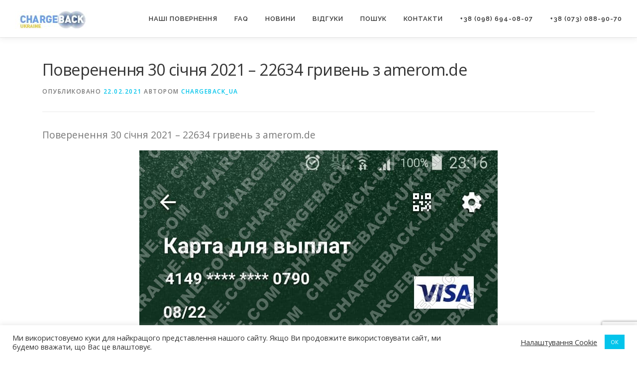

--- FILE ---
content_type: text/html; charset=UTF-8
request_url: https://chargeback-ukraine.com/poverenennya-30-sichnya-2021-22634-griven-z-amerom-de/
body_size: 14841
content:
<!DOCTYPE html>
<html lang="ru-RU" prefix="og: https://ogp.me/ns#">
<head>
<meta charset="UTF-8">
<meta name="viewport" content="width=device-width, initial-scale=1">
<link rel="profile" href="https://gmpg.org/xfn/11">
	<style>img:is([sizes="auto" i], [sizes^="auto," i]) { contain-intrinsic-size: 3000px 1500px }</style>
	
<!-- SEO от Rank Math - https://rankmath.com/ -->
<title>Поверенення 30 січня 2021 – 22634 гривень з amerom.de - Чарджбек Україна</title>
<meta name="description" content="Поверенення 30 січня 2021 – 22634 гривень з amerom.de"/>
<meta name="robots" content="follow, index, max-snippet:-1, max-video-preview:-1, max-image-preview:large"/>
<link rel="canonical" href="https://chargeback-ukraine.com/poverenennya-30-sichnya-2021-22634-griven-z-amerom-de/" />
<meta property="og:locale" content="ru_RU" />
<meta property="og:type" content="article" />
<meta property="og:title" content="Поверенення 30 січня 2021 – 22634 гривень з amerom.de - Чарджбек Україна" />
<meta property="og:description" content="Поверенення 30 січня 2021 – 22634 гривень з amerom.de" />
<meta property="og:url" content="https://chargeback-ukraine.com/poverenennya-30-sichnya-2021-22634-griven-z-amerom-de/" />
<meta property="og:site_name" content="Чарджбек Україна" />
<meta property="article:tag" content="amerom.de" />
<meta property="article:section" content="Наші повернення" />
<meta property="og:image" content="https://chargeback-ukraine.com/wp-content/uploads/2021/02/amerom-1-2.png" />
<meta property="og:image:secure_url" content="https://chargeback-ukraine.com/wp-content/uploads/2021/02/amerom-1-2.png" />
<meta property="og:image:width" content="720" />
<meta property="og:image:height" content="1280" />
<meta property="og:image:alt" content="Поверенення 30 січня 2021 – 22634 гривень з amerom.de" />
<meta property="og:image:type" content="image/png" />
<meta property="article:published_time" content="2021-02-22T21:58:53+03:00" />
<meta name="twitter:card" content="summary_large_image" />
<meta name="twitter:title" content="Поверенення 30 січня 2021 – 22634 гривень з amerom.de - Чарджбек Україна" />
<meta name="twitter:description" content="Поверенення 30 січня 2021 – 22634 гривень з amerom.de" />
<meta name="twitter:image" content="https://chargeback-ukraine.com/wp-content/uploads/2021/02/amerom-1-2.png" />
<meta name="twitter:label1" content="Автор" />
<meta name="twitter:data1" content="chargeback_ua" />
<meta name="twitter:label2" content="Время чтения" />
<meta name="twitter:data2" content="Меньше минуты" />
<!-- /Rank Math WordPress SEO плагин -->

<link rel='dns-prefetch' href='//fonts.googleapis.com' />
<link rel="alternate" type="application/rss+xml" title="Чарджбек Україна &raquo; Лента" href="https://chargeback-ukraine.com/feed/" />
<link rel="alternate" type="application/rss+xml" title="Чарджбек Україна &raquo; Лента комментариев" href="https://chargeback-ukraine.com/comments/feed/" />
<link rel="alternate" type="application/rss+xml" title="Чарджбек Україна &raquo; Лента комментариев к &laquo;Поверенення 30 січня 2021 – 22634 гривень з amerom.de&raquo;" href="https://chargeback-ukraine.com/poverenennya-30-sichnya-2021-22634-griven-z-amerom-de/feed/" />
<link rel="alternate" type="application/rss+xml" title="Чарджбек Україна &raquo; Лента записей типа &laquo;Истории&raquo;" href="https://chargeback-ukraine.com/web-stories/feed/"><script type="text/javascript">
/* <![CDATA[ */
window._wpemojiSettings = {"baseUrl":"https:\/\/s.w.org\/images\/core\/emoji\/15.0.3\/72x72\/","ext":".png","svgUrl":"https:\/\/s.w.org\/images\/core\/emoji\/15.0.3\/svg\/","svgExt":".svg","source":{"concatemoji":"https:\/\/chargeback-ukraine.com\/wp-includes\/js\/wp-emoji-release.min.js?ver=6.7.4"}};
/*! This file is auto-generated */
!function(i,n){var o,s,e;function c(e){try{var t={supportTests:e,timestamp:(new Date).valueOf()};sessionStorage.setItem(o,JSON.stringify(t))}catch(e){}}function p(e,t,n){e.clearRect(0,0,e.canvas.width,e.canvas.height),e.fillText(t,0,0);var t=new Uint32Array(e.getImageData(0,0,e.canvas.width,e.canvas.height).data),r=(e.clearRect(0,0,e.canvas.width,e.canvas.height),e.fillText(n,0,0),new Uint32Array(e.getImageData(0,0,e.canvas.width,e.canvas.height).data));return t.every(function(e,t){return e===r[t]})}function u(e,t,n){switch(t){case"flag":return n(e,"\ud83c\udff3\ufe0f\u200d\u26a7\ufe0f","\ud83c\udff3\ufe0f\u200b\u26a7\ufe0f")?!1:!n(e,"\ud83c\uddfa\ud83c\uddf3","\ud83c\uddfa\u200b\ud83c\uddf3")&&!n(e,"\ud83c\udff4\udb40\udc67\udb40\udc62\udb40\udc65\udb40\udc6e\udb40\udc67\udb40\udc7f","\ud83c\udff4\u200b\udb40\udc67\u200b\udb40\udc62\u200b\udb40\udc65\u200b\udb40\udc6e\u200b\udb40\udc67\u200b\udb40\udc7f");case"emoji":return!n(e,"\ud83d\udc26\u200d\u2b1b","\ud83d\udc26\u200b\u2b1b")}return!1}function f(e,t,n){var r="undefined"!=typeof WorkerGlobalScope&&self instanceof WorkerGlobalScope?new OffscreenCanvas(300,150):i.createElement("canvas"),a=r.getContext("2d",{willReadFrequently:!0}),o=(a.textBaseline="top",a.font="600 32px Arial",{});return e.forEach(function(e){o[e]=t(a,e,n)}),o}function t(e){var t=i.createElement("script");t.src=e,t.defer=!0,i.head.appendChild(t)}"undefined"!=typeof Promise&&(o="wpEmojiSettingsSupports",s=["flag","emoji"],n.supports={everything:!0,everythingExceptFlag:!0},e=new Promise(function(e){i.addEventListener("DOMContentLoaded",e,{once:!0})}),new Promise(function(t){var n=function(){try{var e=JSON.parse(sessionStorage.getItem(o));if("object"==typeof e&&"number"==typeof e.timestamp&&(new Date).valueOf()<e.timestamp+604800&&"object"==typeof e.supportTests)return e.supportTests}catch(e){}return null}();if(!n){if("undefined"!=typeof Worker&&"undefined"!=typeof OffscreenCanvas&&"undefined"!=typeof URL&&URL.createObjectURL&&"undefined"!=typeof Blob)try{var e="postMessage("+f.toString()+"("+[JSON.stringify(s),u.toString(),p.toString()].join(",")+"));",r=new Blob([e],{type:"text/javascript"}),a=new Worker(URL.createObjectURL(r),{name:"wpTestEmojiSupports"});return void(a.onmessage=function(e){c(n=e.data),a.terminate(),t(n)})}catch(e){}c(n=f(s,u,p))}t(n)}).then(function(e){for(var t in e)n.supports[t]=e[t],n.supports.everything=n.supports.everything&&n.supports[t],"flag"!==t&&(n.supports.everythingExceptFlag=n.supports.everythingExceptFlag&&n.supports[t]);n.supports.everythingExceptFlag=n.supports.everythingExceptFlag&&!n.supports.flag,n.DOMReady=!1,n.readyCallback=function(){n.DOMReady=!0}}).then(function(){return e}).then(function(){var e;n.supports.everything||(n.readyCallback(),(e=n.source||{}).concatemoji?t(e.concatemoji):e.wpemoji&&e.twemoji&&(t(e.twemoji),t(e.wpemoji)))}))}((window,document),window._wpemojiSettings);
/* ]]> */
</script>
<style id='wp-emoji-styles-inline-css' type='text/css'>

	img.wp-smiley, img.emoji {
		display: inline !important;
		border: none !important;
		box-shadow: none !important;
		height: 1em !important;
		width: 1em !important;
		margin: 0 0.07em !important;
		vertical-align: -0.1em !important;
		background: none !important;
		padding: 0 !important;
	}
</style>
<link rel='stylesheet' id='wp-block-library-css' href='https://chargeback-ukraine.com/wp-includes/css/dist/block-library/style.min.css?ver=6.7.4' type='text/css' media='all' />
<style id='wp-block-library-theme-inline-css' type='text/css'>
.wp-block-audio :where(figcaption){color:#555;font-size:13px;text-align:center}.is-dark-theme .wp-block-audio :where(figcaption){color:#ffffffa6}.wp-block-audio{margin:0 0 1em}.wp-block-code{border:1px solid #ccc;border-radius:4px;font-family:Menlo,Consolas,monaco,monospace;padding:.8em 1em}.wp-block-embed :where(figcaption){color:#555;font-size:13px;text-align:center}.is-dark-theme .wp-block-embed :where(figcaption){color:#ffffffa6}.wp-block-embed{margin:0 0 1em}.blocks-gallery-caption{color:#555;font-size:13px;text-align:center}.is-dark-theme .blocks-gallery-caption{color:#ffffffa6}:root :where(.wp-block-image figcaption){color:#555;font-size:13px;text-align:center}.is-dark-theme :root :where(.wp-block-image figcaption){color:#ffffffa6}.wp-block-image{margin:0 0 1em}.wp-block-pullquote{border-bottom:4px solid;border-top:4px solid;color:currentColor;margin-bottom:1.75em}.wp-block-pullquote cite,.wp-block-pullquote footer,.wp-block-pullquote__citation{color:currentColor;font-size:.8125em;font-style:normal;text-transform:uppercase}.wp-block-quote{border-left:.25em solid;margin:0 0 1.75em;padding-left:1em}.wp-block-quote cite,.wp-block-quote footer{color:currentColor;font-size:.8125em;font-style:normal;position:relative}.wp-block-quote:where(.has-text-align-right){border-left:none;border-right:.25em solid;padding-left:0;padding-right:1em}.wp-block-quote:where(.has-text-align-center){border:none;padding-left:0}.wp-block-quote.is-large,.wp-block-quote.is-style-large,.wp-block-quote:where(.is-style-plain){border:none}.wp-block-search .wp-block-search__label{font-weight:700}.wp-block-search__button{border:1px solid #ccc;padding:.375em .625em}:where(.wp-block-group.has-background){padding:1.25em 2.375em}.wp-block-separator.has-css-opacity{opacity:.4}.wp-block-separator{border:none;border-bottom:2px solid;margin-left:auto;margin-right:auto}.wp-block-separator.has-alpha-channel-opacity{opacity:1}.wp-block-separator:not(.is-style-wide):not(.is-style-dots){width:100px}.wp-block-separator.has-background:not(.is-style-dots){border-bottom:none;height:1px}.wp-block-separator.has-background:not(.is-style-wide):not(.is-style-dots){height:2px}.wp-block-table{margin:0 0 1em}.wp-block-table td,.wp-block-table th{word-break:normal}.wp-block-table :where(figcaption){color:#555;font-size:13px;text-align:center}.is-dark-theme .wp-block-table :where(figcaption){color:#ffffffa6}.wp-block-video :where(figcaption){color:#555;font-size:13px;text-align:center}.is-dark-theme .wp-block-video :where(figcaption){color:#ffffffa6}.wp-block-video{margin:0 0 1em}:root :where(.wp-block-template-part.has-background){margin-bottom:0;margin-top:0;padding:1.25em 2.375em}
</style>
<style id='classic-theme-styles-inline-css' type='text/css'>
/*! This file is auto-generated */
.wp-block-button__link{color:#fff;background-color:#32373c;border-radius:9999px;box-shadow:none;text-decoration:none;padding:calc(.667em + 2px) calc(1.333em + 2px);font-size:1.125em}.wp-block-file__button{background:#32373c;color:#fff;text-decoration:none}
</style>
<style id='global-styles-inline-css' type='text/css'>
:root{--wp--preset--aspect-ratio--square: 1;--wp--preset--aspect-ratio--4-3: 4/3;--wp--preset--aspect-ratio--3-4: 3/4;--wp--preset--aspect-ratio--3-2: 3/2;--wp--preset--aspect-ratio--2-3: 2/3;--wp--preset--aspect-ratio--16-9: 16/9;--wp--preset--aspect-ratio--9-16: 9/16;--wp--preset--color--black: #000000;--wp--preset--color--cyan-bluish-gray: #abb8c3;--wp--preset--color--white: #ffffff;--wp--preset--color--pale-pink: #f78da7;--wp--preset--color--vivid-red: #cf2e2e;--wp--preset--color--luminous-vivid-orange: #ff6900;--wp--preset--color--luminous-vivid-amber: #fcb900;--wp--preset--color--light-green-cyan: #7bdcb5;--wp--preset--color--vivid-green-cyan: #00d084;--wp--preset--color--pale-cyan-blue: #8ed1fc;--wp--preset--color--vivid-cyan-blue: #0693e3;--wp--preset--color--vivid-purple: #9b51e0;--wp--preset--gradient--vivid-cyan-blue-to-vivid-purple: linear-gradient(135deg,rgba(6,147,227,1) 0%,rgb(155,81,224) 100%);--wp--preset--gradient--light-green-cyan-to-vivid-green-cyan: linear-gradient(135deg,rgb(122,220,180) 0%,rgb(0,208,130) 100%);--wp--preset--gradient--luminous-vivid-amber-to-luminous-vivid-orange: linear-gradient(135deg,rgba(252,185,0,1) 0%,rgba(255,105,0,1) 100%);--wp--preset--gradient--luminous-vivid-orange-to-vivid-red: linear-gradient(135deg,rgba(255,105,0,1) 0%,rgb(207,46,46) 100%);--wp--preset--gradient--very-light-gray-to-cyan-bluish-gray: linear-gradient(135deg,rgb(238,238,238) 0%,rgb(169,184,195) 100%);--wp--preset--gradient--cool-to-warm-spectrum: linear-gradient(135deg,rgb(74,234,220) 0%,rgb(151,120,209) 20%,rgb(207,42,186) 40%,rgb(238,44,130) 60%,rgb(251,105,98) 80%,rgb(254,248,76) 100%);--wp--preset--gradient--blush-light-purple: linear-gradient(135deg,rgb(255,206,236) 0%,rgb(152,150,240) 100%);--wp--preset--gradient--blush-bordeaux: linear-gradient(135deg,rgb(254,205,165) 0%,rgb(254,45,45) 50%,rgb(107,0,62) 100%);--wp--preset--gradient--luminous-dusk: linear-gradient(135deg,rgb(255,203,112) 0%,rgb(199,81,192) 50%,rgb(65,88,208) 100%);--wp--preset--gradient--pale-ocean: linear-gradient(135deg,rgb(255,245,203) 0%,rgb(182,227,212) 50%,rgb(51,167,181) 100%);--wp--preset--gradient--electric-grass: linear-gradient(135deg,rgb(202,248,128) 0%,rgb(113,206,126) 100%);--wp--preset--gradient--midnight: linear-gradient(135deg,rgb(2,3,129) 0%,rgb(40,116,252) 100%);--wp--preset--font-size--small: 13px;--wp--preset--font-size--medium: 20px;--wp--preset--font-size--large: 36px;--wp--preset--font-size--x-large: 42px;--wp--preset--spacing--20: 0.44rem;--wp--preset--spacing--30: 0.67rem;--wp--preset--spacing--40: 1rem;--wp--preset--spacing--50: 1.5rem;--wp--preset--spacing--60: 2.25rem;--wp--preset--spacing--70: 3.38rem;--wp--preset--spacing--80: 5.06rem;--wp--preset--shadow--natural: 6px 6px 9px rgba(0, 0, 0, 0.2);--wp--preset--shadow--deep: 12px 12px 50px rgba(0, 0, 0, 0.4);--wp--preset--shadow--sharp: 6px 6px 0px rgba(0, 0, 0, 0.2);--wp--preset--shadow--outlined: 6px 6px 0px -3px rgba(255, 255, 255, 1), 6px 6px rgba(0, 0, 0, 1);--wp--preset--shadow--crisp: 6px 6px 0px rgba(0, 0, 0, 1);}:where(.is-layout-flex){gap: 0.5em;}:where(.is-layout-grid){gap: 0.5em;}body .is-layout-flex{display: flex;}.is-layout-flex{flex-wrap: wrap;align-items: center;}.is-layout-flex > :is(*, div){margin: 0;}body .is-layout-grid{display: grid;}.is-layout-grid > :is(*, div){margin: 0;}:where(.wp-block-columns.is-layout-flex){gap: 2em;}:where(.wp-block-columns.is-layout-grid){gap: 2em;}:where(.wp-block-post-template.is-layout-flex){gap: 1.25em;}:where(.wp-block-post-template.is-layout-grid){gap: 1.25em;}.has-black-color{color: var(--wp--preset--color--black) !important;}.has-cyan-bluish-gray-color{color: var(--wp--preset--color--cyan-bluish-gray) !important;}.has-white-color{color: var(--wp--preset--color--white) !important;}.has-pale-pink-color{color: var(--wp--preset--color--pale-pink) !important;}.has-vivid-red-color{color: var(--wp--preset--color--vivid-red) !important;}.has-luminous-vivid-orange-color{color: var(--wp--preset--color--luminous-vivid-orange) !important;}.has-luminous-vivid-amber-color{color: var(--wp--preset--color--luminous-vivid-amber) !important;}.has-light-green-cyan-color{color: var(--wp--preset--color--light-green-cyan) !important;}.has-vivid-green-cyan-color{color: var(--wp--preset--color--vivid-green-cyan) !important;}.has-pale-cyan-blue-color{color: var(--wp--preset--color--pale-cyan-blue) !important;}.has-vivid-cyan-blue-color{color: var(--wp--preset--color--vivid-cyan-blue) !important;}.has-vivid-purple-color{color: var(--wp--preset--color--vivid-purple) !important;}.has-black-background-color{background-color: var(--wp--preset--color--black) !important;}.has-cyan-bluish-gray-background-color{background-color: var(--wp--preset--color--cyan-bluish-gray) !important;}.has-white-background-color{background-color: var(--wp--preset--color--white) !important;}.has-pale-pink-background-color{background-color: var(--wp--preset--color--pale-pink) !important;}.has-vivid-red-background-color{background-color: var(--wp--preset--color--vivid-red) !important;}.has-luminous-vivid-orange-background-color{background-color: var(--wp--preset--color--luminous-vivid-orange) !important;}.has-luminous-vivid-amber-background-color{background-color: var(--wp--preset--color--luminous-vivid-amber) !important;}.has-light-green-cyan-background-color{background-color: var(--wp--preset--color--light-green-cyan) !important;}.has-vivid-green-cyan-background-color{background-color: var(--wp--preset--color--vivid-green-cyan) !important;}.has-pale-cyan-blue-background-color{background-color: var(--wp--preset--color--pale-cyan-blue) !important;}.has-vivid-cyan-blue-background-color{background-color: var(--wp--preset--color--vivid-cyan-blue) !important;}.has-vivid-purple-background-color{background-color: var(--wp--preset--color--vivid-purple) !important;}.has-black-border-color{border-color: var(--wp--preset--color--black) !important;}.has-cyan-bluish-gray-border-color{border-color: var(--wp--preset--color--cyan-bluish-gray) !important;}.has-white-border-color{border-color: var(--wp--preset--color--white) !important;}.has-pale-pink-border-color{border-color: var(--wp--preset--color--pale-pink) !important;}.has-vivid-red-border-color{border-color: var(--wp--preset--color--vivid-red) !important;}.has-luminous-vivid-orange-border-color{border-color: var(--wp--preset--color--luminous-vivid-orange) !important;}.has-luminous-vivid-amber-border-color{border-color: var(--wp--preset--color--luminous-vivid-amber) !important;}.has-light-green-cyan-border-color{border-color: var(--wp--preset--color--light-green-cyan) !important;}.has-vivid-green-cyan-border-color{border-color: var(--wp--preset--color--vivid-green-cyan) !important;}.has-pale-cyan-blue-border-color{border-color: var(--wp--preset--color--pale-cyan-blue) !important;}.has-vivid-cyan-blue-border-color{border-color: var(--wp--preset--color--vivid-cyan-blue) !important;}.has-vivid-purple-border-color{border-color: var(--wp--preset--color--vivid-purple) !important;}.has-vivid-cyan-blue-to-vivid-purple-gradient-background{background: var(--wp--preset--gradient--vivid-cyan-blue-to-vivid-purple) !important;}.has-light-green-cyan-to-vivid-green-cyan-gradient-background{background: var(--wp--preset--gradient--light-green-cyan-to-vivid-green-cyan) !important;}.has-luminous-vivid-amber-to-luminous-vivid-orange-gradient-background{background: var(--wp--preset--gradient--luminous-vivid-amber-to-luminous-vivid-orange) !important;}.has-luminous-vivid-orange-to-vivid-red-gradient-background{background: var(--wp--preset--gradient--luminous-vivid-orange-to-vivid-red) !important;}.has-very-light-gray-to-cyan-bluish-gray-gradient-background{background: var(--wp--preset--gradient--very-light-gray-to-cyan-bluish-gray) !important;}.has-cool-to-warm-spectrum-gradient-background{background: var(--wp--preset--gradient--cool-to-warm-spectrum) !important;}.has-blush-light-purple-gradient-background{background: var(--wp--preset--gradient--blush-light-purple) !important;}.has-blush-bordeaux-gradient-background{background: var(--wp--preset--gradient--blush-bordeaux) !important;}.has-luminous-dusk-gradient-background{background: var(--wp--preset--gradient--luminous-dusk) !important;}.has-pale-ocean-gradient-background{background: var(--wp--preset--gradient--pale-ocean) !important;}.has-electric-grass-gradient-background{background: var(--wp--preset--gradient--electric-grass) !important;}.has-midnight-gradient-background{background: var(--wp--preset--gradient--midnight) !important;}.has-small-font-size{font-size: var(--wp--preset--font-size--small) !important;}.has-medium-font-size{font-size: var(--wp--preset--font-size--medium) !important;}.has-large-font-size{font-size: var(--wp--preset--font-size--large) !important;}.has-x-large-font-size{font-size: var(--wp--preset--font-size--x-large) !important;}
:where(.wp-block-post-template.is-layout-flex){gap: 1.25em;}:where(.wp-block-post-template.is-layout-grid){gap: 1.25em;}
:where(.wp-block-columns.is-layout-flex){gap: 2em;}:where(.wp-block-columns.is-layout-grid){gap: 2em;}
:root :where(.wp-block-pullquote){font-size: 1.5em;line-height: 1.6;}
</style>
<link rel='stylesheet' id='contact-form-7-css' href='https://chargeback-ukraine.com/wp-content/plugins/contact-form-7/includes/css/styles.css?ver=6.0.6' type='text/css' media='all' />
<link rel='stylesheet' id='cookie-law-info-css' href='https://chargeback-ukraine.com/wp-content/plugins/cookie-law-info/legacy/public/css/cookie-law-info-public.css?ver=3.2.10' type='text/css' media='all' />
<link rel='stylesheet' id='cookie-law-info-gdpr-css' href='https://chargeback-ukraine.com/wp-content/plugins/cookie-law-info/legacy/public/css/cookie-law-info-gdpr.css?ver=3.2.10' type='text/css' media='all' />
<link rel='stylesheet' id='expert-review-style-css' href='https://chargeback-ukraine.com/wp-content/plugins/expert-review/assets/public/css/styles.min.css?ver=1.8.1' type='text/css' media='all' />
<link rel='stylesheet' id='onepress-fonts-css' href='https://fonts.googleapis.com/css?family=Raleway%3A400%2C500%2C600%2C700%2C300%2C100%2C800%2C900%7COpen+Sans%3A400%2C300%2C300italic%2C400italic%2C600%2C600italic%2C700%2C700italic&#038;subset=latin%2Clatin-ext&#038;display=swap&#038;ver=2.3.8' type='text/css' media='all' />
<link rel='stylesheet' id='onepress-animate-css' href='https://chargeback-ukraine.com/wp-content/themes/onepress/assets/css/animate.min.css?ver=2.3.8' type='text/css' media='all' />
<link rel='stylesheet' id='onepress-fa-css' href='https://chargeback-ukraine.com/wp-content/themes/onepress/assets/fontawesome-v6/css/all.min.css?ver=6.5.1' type='text/css' media='all' />
<link rel='stylesheet' id='onepress-fa-shims-css' href='https://chargeback-ukraine.com/wp-content/themes/onepress/assets/fontawesome-v6/css/v4-shims.min.css?ver=6.5.1' type='text/css' media='all' />
<link rel='stylesheet' id='onepress-bootstrap-css' href='https://chargeback-ukraine.com/wp-content/themes/onepress/assets/css/bootstrap.min.css?ver=2.3.8' type='text/css' media='all' />
<link rel='stylesheet' id='onepress-style-css' href='https://chargeback-ukraine.com/wp-content/themes/onepress/style.css?ver=6.7.4' type='text/css' media='all' />
<style id='onepress-style-inline-css' type='text/css'>
#main .video-section section.hero-slideshow-wrapper{background:transparent}.hero-slideshow-wrapper:after{position:absolute;top:0px;left:0px;width:100%;height:100%;background-color:rgba(0,0,0,0.3);display:block;content:""}#parallax-hero .jarallax-container .parallax-bg:before{background-color:rgba(0,0,0,0.3)}.body-desktop .parallax-hero .hero-slideshow-wrapper:after{display:none!important}#parallax-hero>.parallax-bg::before{background-color:rgba(0,0,0,0.3);opacity:1}.body-desktop .parallax-hero .hero-slideshow-wrapper:after{display:none!important}.feature-item:hover .icon-background-default{color:#020202}#footer-widgets{}.gallery-carousel .g-item{padding:0px 1px}.gallery-carousel-wrap{margin-left:-1px;margin-right:-1px}.gallery-grid .g-item,.gallery-masonry .g-item .inner{padding:1px}.gallery-grid-wrap,.gallery-masonry-wrap{margin-left:-1px;margin-right:-1px}.gallery-justified-wrap{margin-left:-2px;margin-right:-2px}
</style>
<link rel='stylesheet' id='onepress-gallery-lightgallery-css' href='https://chargeback-ukraine.com/wp-content/themes/onepress/assets/css/lightgallery.css?ver=6.7.4' type='text/css' media='all' />
<script type="text/javascript" src="https://chargeback-ukraine.com/wp-includes/js/jquery/jquery.min.js?ver=3.7.1" id="jquery-core-js"></script>
<script type="text/javascript" src="https://chargeback-ukraine.com/wp-includes/js/jquery/jquery-migrate.min.js?ver=3.4.1" id="jquery-migrate-js"></script>
<script type="text/javascript" id="cookie-law-info-js-extra">
/* <![CDATA[ */
var Cli_Data = {"nn_cookie_ids":[],"cookielist":[],"non_necessary_cookies":[],"ccpaEnabled":"","ccpaRegionBased":"","ccpaBarEnabled":"","strictlyEnabled":["necessary","obligatoire"],"ccpaType":"gdpr","js_blocking":"","custom_integration":"","triggerDomRefresh":"","secure_cookies":""};
var cli_cookiebar_settings = {"animate_speed_hide":"500","animate_speed_show":"500","background":"#FFF","border":"#b1a6a6c2","border_on":"","button_1_button_colour":"#03c4eb","button_1_button_hover":"#029dbc","button_1_link_colour":"#fff","button_1_as_button":"1","button_1_new_win":"","button_2_button_colour":"#03c4eb","button_2_button_hover":"#029dbc","button_2_link_colour":"#000000","button_2_as_button":"1","button_2_hidebar":"1","button_3_button_colour":"#03c4eb","button_3_button_hover":"#029dbc","button_3_link_colour":"#fff","button_3_as_button":"1","button_3_new_win":"","button_4_button_colour":"#000","button_4_button_hover":"#000000","button_4_link_colour":"#333333","button_4_as_button":"","button_7_button_colour":"#61a229","button_7_button_hover":"#4e8221","button_7_link_colour":"#fff","button_7_as_button":"1","button_7_new_win":"","font_family":"inherit","header_fix":"","notify_animate_hide":"1","notify_animate_show":"","notify_div_id":"#cookie-law-info-bar","notify_position_horizontal":"right","notify_position_vertical":"bottom","scroll_close":"1","scroll_close_reload":"","accept_close_reload":"","reject_close_reload":"","showagain_tab":"1","showagain_background":"#fff","showagain_border":"#000","showagain_div_id":"#cookie-law-info-again","showagain_x_position":"100px","text":"#333333","show_once_yn":"1","show_once":"10000","logging_on":"","as_popup":"","popup_overlay":"1","bar_heading_text":"","cookie_bar_as":"banner","popup_showagain_position":"bottom-right","widget_position":"left"};
var log_object = {"ajax_url":"https:\/\/chargeback-ukraine.com\/wp-admin\/admin-ajax.php"};
/* ]]> */
</script>
<script type="text/javascript" src="https://chargeback-ukraine.com/wp-content/plugins/cookie-law-info/legacy/public/js/cookie-law-info-public.js?ver=3.2.10" id="cookie-law-info-js"></script>
<link rel="https://api.w.org/" href="https://chargeback-ukraine.com/wp-json/" /><link rel="alternate" title="JSON" type="application/json" href="https://chargeback-ukraine.com/wp-json/wp/v2/posts/2151" /><link rel="EditURI" type="application/rsd+xml" title="RSD" href="https://chargeback-ukraine.com/xmlrpc.php?rsd" />
<meta name="generator" content="WordPress 6.7.4" />
<link rel='shortlink' href='https://chargeback-ukraine.com/?p=2151' />
<link rel="alternate" title="oEmbed (JSON)" type="application/json+oembed" href="https://chargeback-ukraine.com/wp-json/oembed/1.0/embed?url=https%3A%2F%2Fchargeback-ukraine.com%2Fpoverenennya-30-sichnya-2021-22634-griven-z-amerom-de%2F" />
<link rel="alternate" title="oEmbed (XML)" type="text/xml+oembed" href="https://chargeback-ukraine.com/wp-json/oembed/1.0/embed?url=https%3A%2F%2Fchargeback-ukraine.com%2Fpoverenennya-30-sichnya-2021-22634-griven-z-amerom-de%2F&#038;format=xml" />
<link rel="pingback" href="https://chargeback-ukraine.com/xmlrpc.php"><style type="text/css">.recentcomments a{display:inline !important;padding:0 !important;margin:0 !important;}</style><link rel="icon" href="https://chargeback-ukraine.com/wp-content/uploads/2020/10/cropped-chargeback-ukraine-2-32x32.jpg" sizes="32x32" />
<link rel="icon" href="https://chargeback-ukraine.com/wp-content/uploads/2020/10/cropped-chargeback-ukraine-2-192x192.jpg" sizes="192x192" />
<link rel="apple-touch-icon" href="https://chargeback-ukraine.com/wp-content/uploads/2020/10/cropped-chargeback-ukraine-2-180x180.jpg" />
<meta name="msapplication-TileImage" content="https://chargeback-ukraine.com/wp-content/uploads/2020/10/cropped-chargeback-ukraine-2-270x270.jpg" />
		<style type="text/css" id="wp-custom-css">
			#popup__toggle{bottom:25px;right:10px;position:fixed;z-index:999;}
.img-circle{background-color:#29AEE3;box-sizing:content-box;-webkit-box-sizing:content-box;}
.circlephone{box-sizing:content-box;-webkit-box-sizing:content-box;border: 2px solid #29AEE3;width:150px;height:150px;bottom:-25px;right:10px;position:absolute;-webkit-border-radius:100%;-moz-border-radius: 100%;border-radius: 100%;opacity: .5;-webkit-animation: circle-anim 2.4s infinite ease-in-out !important;-moz-animation: circle-anim 2.4s infinite ease-in-out !important;-ms-animation: circle-anim 2.4s infinite ease-in-out !important;-o-animation: circle-anim 2.4s infinite ease-in-out !important;animation: circle-anim 2.4s infinite ease-in-out !important;-webkit-transition: all .5s;-moz-transition: all .5s;-o-transition: all .5s;transition: all 0.5s;}
.circle-fill{box-sizing:content-box;-webkit-box-sizing:content-box;background-color:#29AEE3;width:100px;height:100px;bottom:0px;right:35px;position:absolute;-webkit-border-radius: 100%;-moz-border-radius: 100%;border-radius: 100%;border: 2px solid transparent;-webkit-animation: circle-fill-anim 2.3s infinite ease-in-out;-moz-animation: circle-fill-anim 2.3s infinite ease-in-out;-ms-animation: circle-fill-anim 2.3s infinite ease-in-out;-o-animation: circle-fill-anim 2.3s infinite ease-in-out;animation: circle-fill-anim 2.3s infinite ease-in-out;-webkit-transition: all .5s;-moz-transition: all .5s;-o-transition: all .5s;transition: all 0.5s;}
.img-circle{box-sizing:content-box;-webkit-box-sizing:content-box;width:72px;height:72px;bottom: 14px;right: 49px;position:absolute;-webkit-border-radius: 100%;-moz-border-radius: 100%;border-radius: 100%;border: 2px solid transparent;opacity: .7;}
.img-circleblock{box-sizing:content-box;-webkit-box-sizing:content-box;width:72px;height:72px;background-image:url(https://chargeback-ukraine.com/wp-content/themes/onepress/assets/images/mini.png);background-position: center center;background-repeat:no-repeat;animation-name: tossing;-webkit-animation-name: tossing;animation-duration: 1.5s;-webkit-animation-duration: 1.5s;animation-iteration-count: infinite;-webkit-animation-iteration-count: infinite;}
.img-circle:hover{opacity: 1;}
@keyframes pulse {0% {transform: scale(0.9);opacity: 1;}
  50% {transform: scale(1); opacity: 1; }   
  100% {transform: scale(0.9);opacity: 1;}}
 @-webkit-keyframes pulse {0% {-webkit-transform: scale(0.95);opacity: 1;}
  50% {-webkit-transform: scale(1);opacity: 1;}   
  100% {-webkit-transform: scale(0.95);opacity: 1;}}
@keyframes tossing {
  0% {transform: rotate(-8deg);}
  50% {transform: rotate(8deg);}
  100% {transform: rotate(-8deg);}}
@-webkit-keyframes tossing {
  0% {-webkit-transform: rotate(-8deg);}
  50% {-webkit-transform: rotate(8deg);}
  100% {-webkit-transform: rotate(-8deg);}}
@-moz-keyframes circle-anim {
  0% {-moz-transform: rotate(0deg) scale(0.5) skew(1deg);opacity: .1;-moz-opacity: .1;-webkit-opacity: .1;-o-opacity: .1;}
  30% {-moz-transform: rotate(0deg) scale(0.7) skew(1deg);opacity: .5;-moz-opacity: .5;-webkit-opacity: .5;-o-opacity: .5;}
  100% {-moz-transform: rotate(0deg) scale(1) skew(1deg);opacity: .6;-moz-opacity: .6;-webkit-opacity: .6;-o-opacity: .1;}}
@-webkit-keyframes circle-anim {
  0% {-webkit-transform: rotate(0deg) scale(0.5) skew(1deg);-webkit-opacity: .1;}
  30% {-webkit-transform: rotate(0deg) scale(0.7) skew(1deg);-webkit-opacity: .5;}
  100% {-webkit-transform: rotate(0deg) scale(1) skew(1deg);-webkit-opacity: .1;}}
@-o-keyframes circle-anim {
  0% {-o-transform: rotate(0deg) kscale(0.5) skew(1deg);-o-opacity: .1;}
  30% {-o-transform: rotate(0deg) scale(0.7) skew(1deg);-o-opacity: .5;}
  100% {-o-transform: rotate(0deg) scale(1) skew(1deg);-o-opacity: .1;}}
@keyframes circle-anim {
  0% {transform: rotate(0deg) scale(0.5) skew(1deg);opacity: .1;}
  30% {transform: rotate(0deg) scale(0.7) skew(1deg);opacity: .5;}
  100% {transform: rotate(0deg) scale(1) skew(1deg);
opacity: .1;}}
@-moz-keyframes circle-fill-anim {
  0% {-moz-transform: rotate(0deg) scale(0.7) skew(1deg);opacity: .2;}
  50% {-moz-transform: rotate(0deg) -moz-scale(1) skew(1deg);opacity: .2;}
  100% {-moz-transform: rotate(0deg) scale(0.7) skew(1deg);opacity: .2;}}
@-webkit-keyframes circle-fill-anim {
  0% {-webkit-transform: rotate(0deg) scale(0.7) skew(1deg);opacity: .2;  }
  50% {-webkit-transform: rotate(0deg) scale(1) skew(1deg);opacity: .2;  }
  100% {-webkit-transform: rotate(0deg) scale(0.7) skew(1deg);opacity: .2;}}
@-o-keyframes circle-fill-anim {
  0% {-o-transform: rotate(0deg) scale(0.7) skew(1deg);opacity: .2;}
  50% {-o-transform: rotate(0deg) scale(1) skew(1deg);opacity: .2;}
  100% {-o-transform: rotate(0deg) scale(0.7) skew(1deg);opacity: .2;}}
@keyframes circle-fill-anim {
  0% {transform: rotate(0deg) scale(0.7) skew(1deg);opacity: .2;}
  50% {transform: rotate(0deg) scale(1) skew(1deg);opacity: .2;}
  100% {transform: rotate(0deg) scale(0.7) skew(1deg);opacity: .2;}}
.expert-review-qa__question, .expert-review-qa__text {
text-align: justify;
}
.expert-review-faq-item__question, .expert-review-faq-item__answer {
text-align: justify;
}
body {
font-size: 1.2rem;
}		</style>
		</head>

<body data-rsssl=1 class="post-template-default single single-post postid-2151 single-format-standard wp-custom-logo group-blog">
<div id="page" class="hfeed site">
	<a class="skip-link screen-reader-text" href="#content">Перейти к содержимому</a>
	<div id="header-section" class="h-on-top no-transparent">		<header id="masthead" class="site-header header-full-width is-sticky no-scroll no-t h-on-top" role="banner">
			<div class="container">
				<div class="site-branding">
				<div class="site-brand-inner has-logo-img no-desc"><div class="site-logo-div"><a href="https://chargeback-ukraine.com/" class="custom-logo-link  no-t-logo" rel="home" itemprop="url"><img width="160" height="36" src="https://chargeback-ukraine.com/wp-content/uploads/2020/10/cropped-logo-3.jpg" class="custom-logo" alt="Чарджбек Україна" itemprop="logo" decoding="async" /></a></div></div>				</div>
				<div class="header-right-wrapper">
					<a href="#0" id="nav-toggle">Меню<span></span></a>
					<nav id="site-navigation" class="main-navigation" role="navigation">
						<ul class="onepress-menu">
							<li id="menu-item-30" class="menu-item menu-item-type-custom menu-item-object-custom menu-item-30"><a href="https://chargeback-ukraine.com/category/nashi-povernennia-chargeback/">НАШІ ПОВЕРНЕННЯ</a></li>
<li id="menu-item-1563" class="menu-item menu-item-type-custom menu-item-object-custom menu-item-1563"><a href="/chasti-zapitannya-pro-chardzhbek/">FAQ</a></li>
<li id="menu-item-31" class="menu-item menu-item-type-custom menu-item-object-custom menu-item-31"><a href="/category/novini/">Новини</a></li>
<li id="menu-item-3926" class="menu-item menu-item-type-custom menu-item-object-custom menu-item-3926"><a href="https://chargeback-ukraine.com/vidguki-pro-kompaniyu-tov-chardzhbek-ukra%D1%97na/">Відгуки</a></li>
<li id="menu-item-1959" class="menu-item menu-item-type-post_type menu-item-object-page menu-item-1959"><a href="https://chargeback-ukraine.com/poshuk/">ПОШУК</a></li>
<li id="menu-item-32" class="menu-item menu-item-type-custom menu-item-object-custom menu-item-32"><a href="/kontaktna-informaciya/">Контакти</a></li>
<li id="menu-item-1500" class="menu-item menu-item-type-custom menu-item-object-custom menu-item-1500"><a href="tel:+380986940807">+38 (098) 694-08-07</a></li>
<li id="menu-item-1503" class="menu-item menu-item-type-custom menu-item-object-custom menu-item-1503"><a href="tel:+380730889070">+38 (073) 088-90-70</a></li>
						</ul>
					</nav>
					
				</div>
			</div>
		</header>
		</div>
	<div id="content" class="site-content">

		
		<div id="content-inside" class="container no-sidebar">
			<div id="primary" class="content-area">
				<main id="main" class="site-main" role="main">

				
					<article id="post-2151" class="post-2151 post type-post status-publish format-standard has-post-thumbnail hentry category-nashi-povernennia-chargeback tag-amerom-de">
	<header class="entry-header">
		<h1 class="entry-title">Поверенення 30 січня 2021 – 22634 гривень з amerom.de</h1>        		<div class="entry-meta">
			<span class="posted-on">Опубликовано <a href="https://chargeback-ukraine.com/poverenennya-30-sichnya-2021-22634-griven-z-amerom-de/" rel="bookmark"><time class="entry-date published updated" datetime="2021-02-22T21:58:53+03:00">22.02.2021</time></a></span><span class="byline"> автором <span class="author vcard"><a  rel="author" class="url fn n" href="https://chargeback-ukraine.com/author/chargeback/">chargeback_ua</a></span></span>		</div>
        	</header>

    
	<div class="entry-content">
		<p>Поверенення 30 січня 2021 – 22634 гривень з amerom.de</p>
<p><img fetchpriority="high" decoding="async" class="size-full wp-image-2152 aligncenter" src="https://chargeback-ukraine.com/wp-content/uploads/2021/02/amerom-1-2.png" alt="Поверенення 30 січня 2021 – 22634 гривень з amerom.de" width="720" height="1280" srcset="https://chargeback-ukraine.com/wp-content/uploads/2021/02/amerom-1-2.png 720w, https://chargeback-ukraine.com/wp-content/uploads/2021/02/amerom-1-2-169x300.png 169w, https://chargeback-ukraine.com/wp-content/uploads/2021/02/amerom-1-2-576x1024.png 576w, https://chargeback-ukraine.com/wp-content/uploads/2021/02/amerom-1-2-150x267.png 150w" sizes="(max-width: 720px) 100vw, 720px" /></p>
<p>&nbsp;</p>
<table border="2">
<tbody>
<tr>
<td style="text-align: center;"><span style="color: #ff0000;"><strong>Вас ошукали шахраї &#8211; псевдо-брокери форексу?</strong></span><br />
<span style="color: #ff0000;"><strong>Обнулили рахунок, не виводять гроші, вимагають сплатити &#8220;комісії&#8221; та &#8220;податки&#8221; за можливість виведення коштів?</strong></span><br />
<span style="text-decoration: underline;"><span style="color: #008000;"><strong>Звертайтеся до нас за допомогою у поверненні через процедуру чарджбек.</strong></span></span><br />
<a href="https://chargeback-ukraine.com/kontaktna-informaciya/" target="_blank" rel="nofollow noopener noreferrer"><span style="text-decoration: underline;"><strong>ЗАПОВНІТЬ ФОРМУ</strong></span></a><br />
<strong>Наші контакти:</strong><br />
Україна, м. Київ, вул. Черняховського, 29<br />
<a href="tel:+380986940807"><strong>+38 (098) 694-08-07</strong></a><br />
<strong><a href="tel:+380985883838">+38 (098) 588-38-38</a></strong><br />
<strong><a href="/cdn-cgi/l/email-protection#563f38303916353e372431333437353d7b233d24373f38337835393b"><span class="__cf_email__" data-cfemail="f0999e969fb09398918297959291939bdd859b8291999e95de939f9d">[email&#160;protected]</span></a></strong></td>
</tr>
</tbody>
</table>
<div class='yarpp yarpp-related yarpp-related-website yarpp-template-list'>
<!-- YARPP List -->
<h3>Похожие записи:</h3><ol>
<li><a href="https://chargeback-ukraine.com/poverenennya-22-sichnya-2021-2475-griven-z-amerom-de/" rel="bookmark" title="Поверенення 22 січня 2021 – 2475 гривень з amerom.de">Поверенення 22 січня 2021 – 2475 гривень з amerom.de</a></li>
<li><a href="https://chargeback-ukraine.com/poverenennya-1-lyutogo-2021-2769-griven-z-amerom-de/" rel="bookmark" title="Поверенення 1 лютого 2021 – 2769 гривень з amerom.de">Поверенення 1 лютого 2021 – 2769 гривень з amerom.de</a></li>
<li><a href="https://chargeback-ukraine.com/poverenennya-8-lyutogo-2021-7047-griven-z-amerom-de/" rel="bookmark" title="Поверенення 8 лютого 2021 –  7047 гривень з  amerom.de">Поверенення 8 лютого 2021 –  7047 гривень з  amerom.de</a></li>
<li><a href="https://chargeback-ukraine.com/poverenennya-06-bereznya-2021-54060-griven-z-amerom/" rel="bookmark" title="Поверенення 06 березня 2021 – 54060 гривень з amerom">Поверенення 06 березня 2021 – 54060 гривень з amerom</a></li>
<li><a href="https://chargeback-ukraine.com/poverenennya-05-travnya-2021-949-eur-z-amerom/" rel="bookmark" title="Поверенення 05 травня 2021 – 949 EUR з Amerom">Поверенення 05 травня 2021 – 949 EUR з Amerom</a></li>
</ol>
</div>
			</div>
    
    <footer class="entry-footer"><span class="cat-links">Опубликовано в рубрике <a href="https://chargeback-ukraine.com/category/nashi-povernennia-chargeback/" rel="category tag">Наші повернення</a></span><span class="tags-links">Отмечено <a href="https://chargeback-ukraine.com/tag/amerom-de/" rel="tag">amerom.de</a></span></footer>
    </article>

					
					
<div id="comments" class="comments-area">

	
	
	
		<div id="respond" class="comment-respond">
		<h3 id="reply-title" class="comment-reply-title">Добавить комментарий <small><a rel="nofollow" id="cancel-comment-reply-link" href="/poverenennya-30-sichnya-2021-22634-griven-z-amerom-de/#respond" style="display:none;">Отменить ответ</a></small></h3><form action="https://chargeback-ukraine.com/wp-comments-post.php" method="post" id="commentform" class="comment-form" novalidate><p class="comment-notes"><span id="email-notes">Ваш адрес email не будет опубликован.</span> <span class="required-field-message">Обязательные поля помечены <span class="required">*</span></span></p><p class="comment-form-comment"><label for="comment">Комментарий <span class="required">*</span></label> <textarea autocomplete="new-password"  id="a059485b1a"  name="a059485b1a"   cols="45" rows="8" maxlength="65525" required></textarea><textarea id="comment" aria-label="hp-comment" aria-hidden="true" name="comment" autocomplete="new-password" style="padding:0 !important;clip:rect(1px, 1px, 1px, 1px) !important;position:absolute !important;white-space:nowrap !important;height:1px !important;width:1px !important;overflow:hidden !important;" tabindex="-1"></textarea><script data-cfasync="false" src="/cdn-cgi/scripts/5c5dd728/cloudflare-static/email-decode.min.js"></script><script data-noptimize>document.getElementById("comment").setAttribute( "id", "ad022e4f05e9232e1a5ccc066135ff70" );document.getElementById("a059485b1a").setAttribute( "id", "comment" );</script></p><p class="comment-form-author"><label for="author">Имя <span class="required">*</span></label> <input id="author" name="author" type="text" value="" size="30" maxlength="245" autocomplete="name" required /></p>
<p class="comment-form-email"><label for="email">Email <span class="required">*</span></label> <input id="email" name="email" type="email" value="" size="30" maxlength="100" aria-describedby="email-notes" autocomplete="email" required /></p>
<p class="comment-form-url"><label for="url">Сайт</label> <input id="url" name="url" type="url" value="" size="30" maxlength="200" autocomplete="url" /></p>
<p class="comment-form-cookies-consent"><input id="wp-comment-cookies-consent" name="wp-comment-cookies-consent" type="checkbox" value="yes" /> <label for="wp-comment-cookies-consent">Сохранить моё имя, email и адрес сайта в этом браузере для последующих моих комментариев.</label></p>
<p class="form-submit"><input name="submit" type="submit" id="submit" class="submit" value="Отправить комментарий" /> <input type='hidden' name='comment_post_ID' value='2151' id='comment_post_ID' />
<input type='hidden' name='comment_parent' id='comment_parent' value='0' />
</p></form>	</div><!-- #respond -->
	
</div>

				
				</main>
			</div>

            
		</div>
	</div>

	<footer id="colophon" class="site-footer" role="contentinfo">
				
		<div class="site-info">
			<div class="container">
									<div class="btt">
						<a class="back-to-top" href="#page" title="Вернуться наверх"><i class="fa fa-angle-double-up wow flash" data-wow-duration="2s"></i></a>
					</div>
										Авторские права &copy; 2026 Чарджбек Україна		<span class="sep"> &ndash; </span>
		Тема <a href="https://www.famethemes.com/themes/onepress">OnePress</a> от FameThemes					</div>
		</div>

	</footer>
	</div>


<script>
(function(doc, scr, id) { var js, fjs = doc.getElementsByTagName(scr)[0]; if (doc.getElementById(id)) return; js = doc.createElement(scr); js.id = id; js.src = 'https://contactus.nikba.com/contactus.min.js?v=1.98'; fjs.parentNode.insertBefore(js, fjs); }(document, 'script', 'contactus-sdk'));
</script>
<div id="contactus" call="+380679115653" call-label="ПОЗВОНИТЬ"  whatsapp="+380679115653" whatsapp-label="НАПИСАТЬ" 
viber="380679115653" viber-label="НАПИСАТЬ"
telegram="mortalustice" telegram-label="НАПИСАТЬ" title="ПОЛУЧИТЬ КОНСУЛЬТАЦИЮ" position="" ></div><!--googleoff: all--><div id="cookie-law-info-bar" data-nosnippet="true"><span><div class="cli-bar-container cli-style-v2"><div class="cli-bar-message">Ми використовуємо куки для найкращого представлення нашого сайту. Якщо Ви продовжите використовувати сайт, ми будемо вважати, що Вас це влаштовує.</div><div class="cli-bar-btn_container"><a role='button' class="cli_settings_button" style="margin:0px 10px 0px 5px">Налаштування Cookie</a><a role='button' data-cli_action="accept" id="cookie_action_close_header" class="small cli-plugin-button cli-plugin-main-button cookie_action_close_header cli_action_button wt-cli-accept-btn">ОК</a></div></div></span></div><div id="cookie-law-info-again" data-nosnippet="true"><span id="cookie_hdr_showagain">Політика Cookie</span></div><div class="cli-modal" data-nosnippet="true" id="cliSettingsPopup" tabindex="-1" role="dialog" aria-labelledby="cliSettingsPopup" aria-hidden="true">
  <div class="cli-modal-dialog" role="document">
	<div class="cli-modal-content cli-bar-popup">
		  <button type="button" class="cli-modal-close" id="cliModalClose">
			<svg class="" viewBox="0 0 24 24"><path d="M19 6.41l-1.41-1.41-5.59 5.59-5.59-5.59-1.41 1.41 5.59 5.59-5.59 5.59 1.41 1.41 5.59-5.59 5.59 5.59 1.41-1.41-5.59-5.59z"></path><path d="M0 0h24v24h-24z" fill="none"></path></svg>
			<span class="wt-cli-sr-only">Close</span>
		  </button>
		  <div class="cli-modal-body">
			<div class="cli-container-fluid cli-tab-container">
	<div class="cli-row">
		<div class="cli-col-12 cli-align-items-stretch cli-px-0">
			<div class="cli-privacy-overview">
				<h4>Privacy Overview</h4>				<div class="cli-privacy-content">
					<div class="cli-privacy-content-text">This website uses cookies to improve your experience while you navigate through the website. Out of these cookies, the cookies that are categorized as necessary are stored on your browser as they are essential for the working of basic functionalities of the website. We also use third-party cookies that help us analyze and understand how you use this website. These cookies will be stored in your browser only with your consent. You also have the option to opt-out of these cookies. But opting out of some of these cookies may have an effect on your browsing experience.</div>
				</div>
				<a class="cli-privacy-readmore" aria-label="Show more" role="button" data-readmore-text="Show more" data-readless-text="Show less"></a>			</div>
		</div>
		<div class="cli-col-12 cli-align-items-stretch cli-px-0 cli-tab-section-container">
												<div class="cli-tab-section">
						<div class="cli-tab-header">
							<a role="button" tabindex="0" class="cli-nav-link cli-settings-mobile" data-target="necessary" data-toggle="cli-toggle-tab">
								Necessary							</a>
															<div class="wt-cli-necessary-checkbox">
									<input type="checkbox" class="cli-user-preference-checkbox"  id="wt-cli-checkbox-necessary" data-id="checkbox-necessary" checked="checked"  />
									<label class="form-check-label" for="wt-cli-checkbox-necessary">Necessary</label>
								</div>
								<span class="cli-necessary-caption">Always Enabled</span>
													</div>
						<div class="cli-tab-content">
							<div class="cli-tab-pane cli-fade" data-id="necessary">
								<div class="wt-cli-cookie-description">
									Necessary cookies are absolutely essential for the website to function properly. This category only includes cookies that ensures basic functionalities and security features of the website. These cookies do not store any personal information.								</div>
							</div>
						</div>
					</div>
																	<div class="cli-tab-section">
						<div class="cli-tab-header">
							<a role="button" tabindex="0" class="cli-nav-link cli-settings-mobile" data-target="non-necessary" data-toggle="cli-toggle-tab">
								Non-necessary							</a>
															<div class="cli-switch">
									<input type="checkbox" id="wt-cli-checkbox-non-necessary" class="cli-user-preference-checkbox"  data-id="checkbox-non-necessary" checked='checked' />
									<label for="wt-cli-checkbox-non-necessary" class="cli-slider" data-cli-enable="Enabled" data-cli-disable="Disabled"><span class="wt-cli-sr-only">Non-necessary</span></label>
								</div>
													</div>
						<div class="cli-tab-content">
							<div class="cli-tab-pane cli-fade" data-id="non-necessary">
								<div class="wt-cli-cookie-description">
									Any cookies that may not be particularly necessary for the website to function and is used specifically to collect user personal data via analytics, ads, other embedded contents are termed as non-necessary cookies. It is mandatory to procure user consent prior to running these cookies on your website.								</div>
							</div>
						</div>
					</div>
										</div>
	</div>
</div>
		  </div>
		  <div class="cli-modal-footer">
			<div class="wt-cli-element cli-container-fluid cli-tab-container">
				<div class="cli-row">
					<div class="cli-col-12 cli-align-items-stretch cli-px-0">
						<div class="cli-tab-footer wt-cli-privacy-overview-actions">
						
															<a id="wt-cli-privacy-save-btn" role="button" tabindex="0" data-cli-action="accept" class="wt-cli-privacy-btn cli_setting_save_button wt-cli-privacy-accept-btn cli-btn">SAVE &amp; ACCEPT</a>
													</div>
						
					</div>
				</div>
			</div>
		</div>
	</div>
  </div>
</div>
<div class="cli-modal-backdrop cli-fade cli-settings-overlay"></div>
<div class="cli-modal-backdrop cli-fade cli-popupbar-overlay"></div>
<!--googleon: all--><link rel='stylesheet' id='yarppRelatedCss-css' href='https://chargeback-ukraine.com/wp-content/plugins/yet-another-related-posts-plugin/style/related.css?ver=5.30.11' type='text/css' media='all' />
<script type="text/javascript" src="https://chargeback-ukraine.com/wp-includes/js/dist/hooks.min.js?ver=4d63a3d491d11ffd8ac6" id="wp-hooks-js"></script>
<script type="text/javascript" src="https://chargeback-ukraine.com/wp-includes/js/dist/i18n.min.js?ver=5e580eb46a90c2b997e6" id="wp-i18n-js"></script>
<script type="text/javascript" id="wp-i18n-js-after">
/* <![CDATA[ */
wp.i18n.setLocaleData( { 'text direction\u0004ltr': [ 'ltr' ] } );
/* ]]> */
</script>
<script type="text/javascript" src="https://chargeback-ukraine.com/wp-content/plugins/contact-form-7/includes/swv/js/index.js?ver=6.0.6" id="swv-js"></script>
<script type="text/javascript" id="contact-form-7-js-translations">
/* <![CDATA[ */
( function( domain, translations ) {
	var localeData = translations.locale_data[ domain ] || translations.locale_data.messages;
	localeData[""].domain = domain;
	wp.i18n.setLocaleData( localeData, domain );
} )( "contact-form-7", {"translation-revision-date":"2025-05-08 07:00:39+0000","generator":"GlotPress\/4.0.1","domain":"messages","locale_data":{"messages":{"":{"domain":"messages","plural-forms":"nplurals=3; plural=(n % 10 == 1 && n % 100 != 11) ? 0 : ((n % 10 >= 2 && n % 10 <= 4 && (n % 100 < 12 || n % 100 > 14)) ? 1 : 2);","lang":"ru"},"This contact form is placed in the wrong place.":["\u042d\u0442\u0430 \u043a\u043e\u043d\u0442\u0430\u043a\u0442\u043d\u0430\u044f \u0444\u043e\u0440\u043c\u0430 \u0440\u0430\u0437\u043c\u0435\u0449\u0435\u043d\u0430 \u0432 \u043d\u0435\u043f\u0440\u0430\u0432\u0438\u043b\u044c\u043d\u043e\u043c \u043c\u0435\u0441\u0442\u0435."],"Error:":["\u041e\u0448\u0438\u0431\u043a\u0430:"]}},"comment":{"reference":"includes\/js\/index.js"}} );
/* ]]> */
</script>
<script type="text/javascript" id="contact-form-7-js-before">
/* <![CDATA[ */
var wpcf7 = {
    "api": {
        "root": "https:\/\/chargeback-ukraine.com\/wp-json\/",
        "namespace": "contact-form-7\/v1"
    },
    "cached": 1
};
/* ]]> */
</script>
<script type="text/javascript" src="https://chargeback-ukraine.com/wp-content/plugins/contact-form-7/includes/js/index.js?ver=6.0.6" id="contact-form-7-js"></script>
<script type="text/javascript" id="expert-review-scripts-js-extra">
/* <![CDATA[ */
var expert_review_ajax = {"url":"https:\/\/chargeback-ukraine.com\/wp-admin\/admin-ajax.php","nonce":"5306b033f9","comment_to_scroll_selector":null,"ask_question_link_new_tab":null,"i18n":{"question_popup_name":"\u0418\u043c\u044f","question_popup_email":"Email","question_popup_phone":"\u0422\u0435\u043b\u0435\u0444\u043e\u043d","question_popup_question":"\u0412\u043e\u043f\u0440\u043e\u0441","question_popup_submit":"\u041e\u0442\u043f\u0440\u0430\u0432\u0438\u0442\u044c","question_popup_cancel":"\u041e\u0442\u043c\u0435\u043d\u0430","question_submitted":"\u0412\u043e\u043f\u0440\u043e\u0441 \u0443\u0441\u043f\u0435\u0448\u043d\u043e \u043e\u0442\u043f\u0440\u0430\u0432\u043b\u0435\u043d","legacy_form":"\u041d\u0435\u043e\u0431\u0445\u043e\u0434\u0438\u043c\u043e \u043e\u0431\u043d\u043e\u0432\u0438\u0442\u044c \u043a\u043e\u0434 \u0433\u0435\u043d\u0435\u0440\u0430\u0446\u0438\u0438 \u043f\u043e\u043b\u044c\u0437\u043e\u0432\u0430\u0442\u0435\u043b\u044c\u0441\u043a\u043e\u0439 \u0444\u043e\u0440\u043c\u044b","field_cannot_be_empty":"\u041f\u043e\u043b\u0435 \u043d\u0435 \u043c\u043e\u0436\u0435\u0442 \u0431\u044b\u0442\u044c \u043f\u0443\u0441\u0442\u044b\u043c","field_must_be_checked":"\u041f\u043e\u043b\u0435 \u0434\u043e\u043b\u0436\u043d\u043e \u0431\u044b\u0442\u044c \u043e\u0442\u043c\u0435\u0447\u0435\u043d\u043e","consent":"\u0421\u043e\u0433\u043b\u0430\u0441\u0438\u0435 \u043d\u0430 \u043e\u0431\u0440\u0430\u0431\u043e\u0442\u043a\u0443 \u043f\u0435\u0440\u0441\u043e\u043d\u0430\u043b\u044c\u043d\u044b\u0445 \u0434\u0430\u043d\u043d\u044b\u0445"},"consent":null};
/* ]]> */
</script>
<script type="text/javascript" src="https://chargeback-ukraine.com/wp-content/plugins/expert-review/assets/public/js/scripts.min.js?ver=1.8.1" id="expert-review-scripts-js"></script>
<script type="text/javascript" id="onepress-theme-js-extra">
/* <![CDATA[ */
var onepress_js_settings = {"onepress_disable_animation":"","onepress_disable_sticky_header":"","onepress_vertical_align_menu":"0","hero_animation":"flipInX","hero_speed":"5000","hero_fade":"750","submenu_width":"0","hero_duration":"5000","hero_disable_preload":"","disabled_google_font":"","is_home":"","gallery_enable":"1","is_rtl":"","parallax_speed":"0.5"};
/* ]]> */
</script>
<script type="text/javascript" src="https://chargeback-ukraine.com/wp-content/themes/onepress/assets/js/theme-all.min.js?ver=2.3.8" id="onepress-theme-js"></script>
<script type="text/javascript" src="https://chargeback-ukraine.com/wp-includes/js/comment-reply.min.js?ver=6.7.4" id="comment-reply-js" async="async" data-wp-strategy="async"></script>
<script type="text/javascript" src="https://www.google.com/recaptcha/api.js?render=6Lc37rsZAAAAANiOSRG6yDqvCfvue4Q94SCjXVMP&amp;ver=3.0" id="google-recaptcha-js"></script>
<script type="text/javascript" src="https://chargeback-ukraine.com/wp-includes/js/dist/vendor/wp-polyfill.min.js?ver=3.15.0" id="wp-polyfill-js"></script>
<script type="text/javascript" id="wpcf7-recaptcha-js-before">
/* <![CDATA[ */
var wpcf7_recaptcha = {
    "sitekey": "6Lc37rsZAAAAANiOSRG6yDqvCfvue4Q94SCjXVMP",
    "actions": {
        "homepage": "homepage",
        "contactform": "contactform"
    }
};
/* ]]> */
</script>
<script type="text/javascript" src="https://chargeback-ukraine.com/wp-content/plugins/contact-form-7/modules/recaptcha/index.js?ver=6.0.6" id="wpcf7-recaptcha-js"></script>

<script defer src="https://static.cloudflareinsights.com/beacon.min.js/vcd15cbe7772f49c399c6a5babf22c1241717689176015" integrity="sha512-ZpsOmlRQV6y907TI0dKBHq9Md29nnaEIPlkf84rnaERnq6zvWvPUqr2ft8M1aS28oN72PdrCzSjY4U6VaAw1EQ==" data-cf-beacon='{"version":"2024.11.0","token":"b3524a2fe70d4eb0bfe1495962907f54","r":1,"server_timing":{"name":{"cfCacheStatus":true,"cfEdge":true,"cfExtPri":true,"cfL4":true,"cfOrigin":true,"cfSpeedBrain":true},"location_startswith":null}}' crossorigin="anonymous"></script>
</body>
</html>


--- FILE ---
content_type: text/html; charset=utf-8
request_url: https://www.google.com/recaptcha/api2/anchor?ar=1&k=6Lc37rsZAAAAANiOSRG6yDqvCfvue4Q94SCjXVMP&co=aHR0cHM6Ly9jaGFyZ2ViYWNrLXVrcmFpbmUuY29tOjQ0Mw..&hl=en&v=PoyoqOPhxBO7pBk68S4YbpHZ&size=invisible&anchor-ms=20000&execute-ms=30000&cb=9sw6toxp6qbl
body_size: 48685
content:
<!DOCTYPE HTML><html dir="ltr" lang="en"><head><meta http-equiv="Content-Type" content="text/html; charset=UTF-8">
<meta http-equiv="X-UA-Compatible" content="IE=edge">
<title>reCAPTCHA</title>
<style type="text/css">
/* cyrillic-ext */
@font-face {
  font-family: 'Roboto';
  font-style: normal;
  font-weight: 400;
  font-stretch: 100%;
  src: url(//fonts.gstatic.com/s/roboto/v48/KFO7CnqEu92Fr1ME7kSn66aGLdTylUAMa3GUBHMdazTgWw.woff2) format('woff2');
  unicode-range: U+0460-052F, U+1C80-1C8A, U+20B4, U+2DE0-2DFF, U+A640-A69F, U+FE2E-FE2F;
}
/* cyrillic */
@font-face {
  font-family: 'Roboto';
  font-style: normal;
  font-weight: 400;
  font-stretch: 100%;
  src: url(//fonts.gstatic.com/s/roboto/v48/KFO7CnqEu92Fr1ME7kSn66aGLdTylUAMa3iUBHMdazTgWw.woff2) format('woff2');
  unicode-range: U+0301, U+0400-045F, U+0490-0491, U+04B0-04B1, U+2116;
}
/* greek-ext */
@font-face {
  font-family: 'Roboto';
  font-style: normal;
  font-weight: 400;
  font-stretch: 100%;
  src: url(//fonts.gstatic.com/s/roboto/v48/KFO7CnqEu92Fr1ME7kSn66aGLdTylUAMa3CUBHMdazTgWw.woff2) format('woff2');
  unicode-range: U+1F00-1FFF;
}
/* greek */
@font-face {
  font-family: 'Roboto';
  font-style: normal;
  font-weight: 400;
  font-stretch: 100%;
  src: url(//fonts.gstatic.com/s/roboto/v48/KFO7CnqEu92Fr1ME7kSn66aGLdTylUAMa3-UBHMdazTgWw.woff2) format('woff2');
  unicode-range: U+0370-0377, U+037A-037F, U+0384-038A, U+038C, U+038E-03A1, U+03A3-03FF;
}
/* math */
@font-face {
  font-family: 'Roboto';
  font-style: normal;
  font-weight: 400;
  font-stretch: 100%;
  src: url(//fonts.gstatic.com/s/roboto/v48/KFO7CnqEu92Fr1ME7kSn66aGLdTylUAMawCUBHMdazTgWw.woff2) format('woff2');
  unicode-range: U+0302-0303, U+0305, U+0307-0308, U+0310, U+0312, U+0315, U+031A, U+0326-0327, U+032C, U+032F-0330, U+0332-0333, U+0338, U+033A, U+0346, U+034D, U+0391-03A1, U+03A3-03A9, U+03B1-03C9, U+03D1, U+03D5-03D6, U+03F0-03F1, U+03F4-03F5, U+2016-2017, U+2034-2038, U+203C, U+2040, U+2043, U+2047, U+2050, U+2057, U+205F, U+2070-2071, U+2074-208E, U+2090-209C, U+20D0-20DC, U+20E1, U+20E5-20EF, U+2100-2112, U+2114-2115, U+2117-2121, U+2123-214F, U+2190, U+2192, U+2194-21AE, U+21B0-21E5, U+21F1-21F2, U+21F4-2211, U+2213-2214, U+2216-22FF, U+2308-230B, U+2310, U+2319, U+231C-2321, U+2336-237A, U+237C, U+2395, U+239B-23B7, U+23D0, U+23DC-23E1, U+2474-2475, U+25AF, U+25B3, U+25B7, U+25BD, U+25C1, U+25CA, U+25CC, U+25FB, U+266D-266F, U+27C0-27FF, U+2900-2AFF, U+2B0E-2B11, U+2B30-2B4C, U+2BFE, U+3030, U+FF5B, U+FF5D, U+1D400-1D7FF, U+1EE00-1EEFF;
}
/* symbols */
@font-face {
  font-family: 'Roboto';
  font-style: normal;
  font-weight: 400;
  font-stretch: 100%;
  src: url(//fonts.gstatic.com/s/roboto/v48/KFO7CnqEu92Fr1ME7kSn66aGLdTylUAMaxKUBHMdazTgWw.woff2) format('woff2');
  unicode-range: U+0001-000C, U+000E-001F, U+007F-009F, U+20DD-20E0, U+20E2-20E4, U+2150-218F, U+2190, U+2192, U+2194-2199, U+21AF, U+21E6-21F0, U+21F3, U+2218-2219, U+2299, U+22C4-22C6, U+2300-243F, U+2440-244A, U+2460-24FF, U+25A0-27BF, U+2800-28FF, U+2921-2922, U+2981, U+29BF, U+29EB, U+2B00-2BFF, U+4DC0-4DFF, U+FFF9-FFFB, U+10140-1018E, U+10190-1019C, U+101A0, U+101D0-101FD, U+102E0-102FB, U+10E60-10E7E, U+1D2C0-1D2D3, U+1D2E0-1D37F, U+1F000-1F0FF, U+1F100-1F1AD, U+1F1E6-1F1FF, U+1F30D-1F30F, U+1F315, U+1F31C, U+1F31E, U+1F320-1F32C, U+1F336, U+1F378, U+1F37D, U+1F382, U+1F393-1F39F, U+1F3A7-1F3A8, U+1F3AC-1F3AF, U+1F3C2, U+1F3C4-1F3C6, U+1F3CA-1F3CE, U+1F3D4-1F3E0, U+1F3ED, U+1F3F1-1F3F3, U+1F3F5-1F3F7, U+1F408, U+1F415, U+1F41F, U+1F426, U+1F43F, U+1F441-1F442, U+1F444, U+1F446-1F449, U+1F44C-1F44E, U+1F453, U+1F46A, U+1F47D, U+1F4A3, U+1F4B0, U+1F4B3, U+1F4B9, U+1F4BB, U+1F4BF, U+1F4C8-1F4CB, U+1F4D6, U+1F4DA, U+1F4DF, U+1F4E3-1F4E6, U+1F4EA-1F4ED, U+1F4F7, U+1F4F9-1F4FB, U+1F4FD-1F4FE, U+1F503, U+1F507-1F50B, U+1F50D, U+1F512-1F513, U+1F53E-1F54A, U+1F54F-1F5FA, U+1F610, U+1F650-1F67F, U+1F687, U+1F68D, U+1F691, U+1F694, U+1F698, U+1F6AD, U+1F6B2, U+1F6B9-1F6BA, U+1F6BC, U+1F6C6-1F6CF, U+1F6D3-1F6D7, U+1F6E0-1F6EA, U+1F6F0-1F6F3, U+1F6F7-1F6FC, U+1F700-1F7FF, U+1F800-1F80B, U+1F810-1F847, U+1F850-1F859, U+1F860-1F887, U+1F890-1F8AD, U+1F8B0-1F8BB, U+1F8C0-1F8C1, U+1F900-1F90B, U+1F93B, U+1F946, U+1F984, U+1F996, U+1F9E9, U+1FA00-1FA6F, U+1FA70-1FA7C, U+1FA80-1FA89, U+1FA8F-1FAC6, U+1FACE-1FADC, U+1FADF-1FAE9, U+1FAF0-1FAF8, U+1FB00-1FBFF;
}
/* vietnamese */
@font-face {
  font-family: 'Roboto';
  font-style: normal;
  font-weight: 400;
  font-stretch: 100%;
  src: url(//fonts.gstatic.com/s/roboto/v48/KFO7CnqEu92Fr1ME7kSn66aGLdTylUAMa3OUBHMdazTgWw.woff2) format('woff2');
  unicode-range: U+0102-0103, U+0110-0111, U+0128-0129, U+0168-0169, U+01A0-01A1, U+01AF-01B0, U+0300-0301, U+0303-0304, U+0308-0309, U+0323, U+0329, U+1EA0-1EF9, U+20AB;
}
/* latin-ext */
@font-face {
  font-family: 'Roboto';
  font-style: normal;
  font-weight: 400;
  font-stretch: 100%;
  src: url(//fonts.gstatic.com/s/roboto/v48/KFO7CnqEu92Fr1ME7kSn66aGLdTylUAMa3KUBHMdazTgWw.woff2) format('woff2');
  unicode-range: U+0100-02BA, U+02BD-02C5, U+02C7-02CC, U+02CE-02D7, U+02DD-02FF, U+0304, U+0308, U+0329, U+1D00-1DBF, U+1E00-1E9F, U+1EF2-1EFF, U+2020, U+20A0-20AB, U+20AD-20C0, U+2113, U+2C60-2C7F, U+A720-A7FF;
}
/* latin */
@font-face {
  font-family: 'Roboto';
  font-style: normal;
  font-weight: 400;
  font-stretch: 100%;
  src: url(//fonts.gstatic.com/s/roboto/v48/KFO7CnqEu92Fr1ME7kSn66aGLdTylUAMa3yUBHMdazQ.woff2) format('woff2');
  unicode-range: U+0000-00FF, U+0131, U+0152-0153, U+02BB-02BC, U+02C6, U+02DA, U+02DC, U+0304, U+0308, U+0329, U+2000-206F, U+20AC, U+2122, U+2191, U+2193, U+2212, U+2215, U+FEFF, U+FFFD;
}
/* cyrillic-ext */
@font-face {
  font-family: 'Roboto';
  font-style: normal;
  font-weight: 500;
  font-stretch: 100%;
  src: url(//fonts.gstatic.com/s/roboto/v48/KFO7CnqEu92Fr1ME7kSn66aGLdTylUAMa3GUBHMdazTgWw.woff2) format('woff2');
  unicode-range: U+0460-052F, U+1C80-1C8A, U+20B4, U+2DE0-2DFF, U+A640-A69F, U+FE2E-FE2F;
}
/* cyrillic */
@font-face {
  font-family: 'Roboto';
  font-style: normal;
  font-weight: 500;
  font-stretch: 100%;
  src: url(//fonts.gstatic.com/s/roboto/v48/KFO7CnqEu92Fr1ME7kSn66aGLdTylUAMa3iUBHMdazTgWw.woff2) format('woff2');
  unicode-range: U+0301, U+0400-045F, U+0490-0491, U+04B0-04B1, U+2116;
}
/* greek-ext */
@font-face {
  font-family: 'Roboto';
  font-style: normal;
  font-weight: 500;
  font-stretch: 100%;
  src: url(//fonts.gstatic.com/s/roboto/v48/KFO7CnqEu92Fr1ME7kSn66aGLdTylUAMa3CUBHMdazTgWw.woff2) format('woff2');
  unicode-range: U+1F00-1FFF;
}
/* greek */
@font-face {
  font-family: 'Roboto';
  font-style: normal;
  font-weight: 500;
  font-stretch: 100%;
  src: url(//fonts.gstatic.com/s/roboto/v48/KFO7CnqEu92Fr1ME7kSn66aGLdTylUAMa3-UBHMdazTgWw.woff2) format('woff2');
  unicode-range: U+0370-0377, U+037A-037F, U+0384-038A, U+038C, U+038E-03A1, U+03A3-03FF;
}
/* math */
@font-face {
  font-family: 'Roboto';
  font-style: normal;
  font-weight: 500;
  font-stretch: 100%;
  src: url(//fonts.gstatic.com/s/roboto/v48/KFO7CnqEu92Fr1ME7kSn66aGLdTylUAMawCUBHMdazTgWw.woff2) format('woff2');
  unicode-range: U+0302-0303, U+0305, U+0307-0308, U+0310, U+0312, U+0315, U+031A, U+0326-0327, U+032C, U+032F-0330, U+0332-0333, U+0338, U+033A, U+0346, U+034D, U+0391-03A1, U+03A3-03A9, U+03B1-03C9, U+03D1, U+03D5-03D6, U+03F0-03F1, U+03F4-03F5, U+2016-2017, U+2034-2038, U+203C, U+2040, U+2043, U+2047, U+2050, U+2057, U+205F, U+2070-2071, U+2074-208E, U+2090-209C, U+20D0-20DC, U+20E1, U+20E5-20EF, U+2100-2112, U+2114-2115, U+2117-2121, U+2123-214F, U+2190, U+2192, U+2194-21AE, U+21B0-21E5, U+21F1-21F2, U+21F4-2211, U+2213-2214, U+2216-22FF, U+2308-230B, U+2310, U+2319, U+231C-2321, U+2336-237A, U+237C, U+2395, U+239B-23B7, U+23D0, U+23DC-23E1, U+2474-2475, U+25AF, U+25B3, U+25B7, U+25BD, U+25C1, U+25CA, U+25CC, U+25FB, U+266D-266F, U+27C0-27FF, U+2900-2AFF, U+2B0E-2B11, U+2B30-2B4C, U+2BFE, U+3030, U+FF5B, U+FF5D, U+1D400-1D7FF, U+1EE00-1EEFF;
}
/* symbols */
@font-face {
  font-family: 'Roboto';
  font-style: normal;
  font-weight: 500;
  font-stretch: 100%;
  src: url(//fonts.gstatic.com/s/roboto/v48/KFO7CnqEu92Fr1ME7kSn66aGLdTylUAMaxKUBHMdazTgWw.woff2) format('woff2');
  unicode-range: U+0001-000C, U+000E-001F, U+007F-009F, U+20DD-20E0, U+20E2-20E4, U+2150-218F, U+2190, U+2192, U+2194-2199, U+21AF, U+21E6-21F0, U+21F3, U+2218-2219, U+2299, U+22C4-22C6, U+2300-243F, U+2440-244A, U+2460-24FF, U+25A0-27BF, U+2800-28FF, U+2921-2922, U+2981, U+29BF, U+29EB, U+2B00-2BFF, U+4DC0-4DFF, U+FFF9-FFFB, U+10140-1018E, U+10190-1019C, U+101A0, U+101D0-101FD, U+102E0-102FB, U+10E60-10E7E, U+1D2C0-1D2D3, U+1D2E0-1D37F, U+1F000-1F0FF, U+1F100-1F1AD, U+1F1E6-1F1FF, U+1F30D-1F30F, U+1F315, U+1F31C, U+1F31E, U+1F320-1F32C, U+1F336, U+1F378, U+1F37D, U+1F382, U+1F393-1F39F, U+1F3A7-1F3A8, U+1F3AC-1F3AF, U+1F3C2, U+1F3C4-1F3C6, U+1F3CA-1F3CE, U+1F3D4-1F3E0, U+1F3ED, U+1F3F1-1F3F3, U+1F3F5-1F3F7, U+1F408, U+1F415, U+1F41F, U+1F426, U+1F43F, U+1F441-1F442, U+1F444, U+1F446-1F449, U+1F44C-1F44E, U+1F453, U+1F46A, U+1F47D, U+1F4A3, U+1F4B0, U+1F4B3, U+1F4B9, U+1F4BB, U+1F4BF, U+1F4C8-1F4CB, U+1F4D6, U+1F4DA, U+1F4DF, U+1F4E3-1F4E6, U+1F4EA-1F4ED, U+1F4F7, U+1F4F9-1F4FB, U+1F4FD-1F4FE, U+1F503, U+1F507-1F50B, U+1F50D, U+1F512-1F513, U+1F53E-1F54A, U+1F54F-1F5FA, U+1F610, U+1F650-1F67F, U+1F687, U+1F68D, U+1F691, U+1F694, U+1F698, U+1F6AD, U+1F6B2, U+1F6B9-1F6BA, U+1F6BC, U+1F6C6-1F6CF, U+1F6D3-1F6D7, U+1F6E0-1F6EA, U+1F6F0-1F6F3, U+1F6F7-1F6FC, U+1F700-1F7FF, U+1F800-1F80B, U+1F810-1F847, U+1F850-1F859, U+1F860-1F887, U+1F890-1F8AD, U+1F8B0-1F8BB, U+1F8C0-1F8C1, U+1F900-1F90B, U+1F93B, U+1F946, U+1F984, U+1F996, U+1F9E9, U+1FA00-1FA6F, U+1FA70-1FA7C, U+1FA80-1FA89, U+1FA8F-1FAC6, U+1FACE-1FADC, U+1FADF-1FAE9, U+1FAF0-1FAF8, U+1FB00-1FBFF;
}
/* vietnamese */
@font-face {
  font-family: 'Roboto';
  font-style: normal;
  font-weight: 500;
  font-stretch: 100%;
  src: url(//fonts.gstatic.com/s/roboto/v48/KFO7CnqEu92Fr1ME7kSn66aGLdTylUAMa3OUBHMdazTgWw.woff2) format('woff2');
  unicode-range: U+0102-0103, U+0110-0111, U+0128-0129, U+0168-0169, U+01A0-01A1, U+01AF-01B0, U+0300-0301, U+0303-0304, U+0308-0309, U+0323, U+0329, U+1EA0-1EF9, U+20AB;
}
/* latin-ext */
@font-face {
  font-family: 'Roboto';
  font-style: normal;
  font-weight: 500;
  font-stretch: 100%;
  src: url(//fonts.gstatic.com/s/roboto/v48/KFO7CnqEu92Fr1ME7kSn66aGLdTylUAMa3KUBHMdazTgWw.woff2) format('woff2');
  unicode-range: U+0100-02BA, U+02BD-02C5, U+02C7-02CC, U+02CE-02D7, U+02DD-02FF, U+0304, U+0308, U+0329, U+1D00-1DBF, U+1E00-1E9F, U+1EF2-1EFF, U+2020, U+20A0-20AB, U+20AD-20C0, U+2113, U+2C60-2C7F, U+A720-A7FF;
}
/* latin */
@font-face {
  font-family: 'Roboto';
  font-style: normal;
  font-weight: 500;
  font-stretch: 100%;
  src: url(//fonts.gstatic.com/s/roboto/v48/KFO7CnqEu92Fr1ME7kSn66aGLdTylUAMa3yUBHMdazQ.woff2) format('woff2');
  unicode-range: U+0000-00FF, U+0131, U+0152-0153, U+02BB-02BC, U+02C6, U+02DA, U+02DC, U+0304, U+0308, U+0329, U+2000-206F, U+20AC, U+2122, U+2191, U+2193, U+2212, U+2215, U+FEFF, U+FFFD;
}
/* cyrillic-ext */
@font-face {
  font-family: 'Roboto';
  font-style: normal;
  font-weight: 900;
  font-stretch: 100%;
  src: url(//fonts.gstatic.com/s/roboto/v48/KFO7CnqEu92Fr1ME7kSn66aGLdTylUAMa3GUBHMdazTgWw.woff2) format('woff2');
  unicode-range: U+0460-052F, U+1C80-1C8A, U+20B4, U+2DE0-2DFF, U+A640-A69F, U+FE2E-FE2F;
}
/* cyrillic */
@font-face {
  font-family: 'Roboto';
  font-style: normal;
  font-weight: 900;
  font-stretch: 100%;
  src: url(//fonts.gstatic.com/s/roboto/v48/KFO7CnqEu92Fr1ME7kSn66aGLdTylUAMa3iUBHMdazTgWw.woff2) format('woff2');
  unicode-range: U+0301, U+0400-045F, U+0490-0491, U+04B0-04B1, U+2116;
}
/* greek-ext */
@font-face {
  font-family: 'Roboto';
  font-style: normal;
  font-weight: 900;
  font-stretch: 100%;
  src: url(//fonts.gstatic.com/s/roboto/v48/KFO7CnqEu92Fr1ME7kSn66aGLdTylUAMa3CUBHMdazTgWw.woff2) format('woff2');
  unicode-range: U+1F00-1FFF;
}
/* greek */
@font-face {
  font-family: 'Roboto';
  font-style: normal;
  font-weight: 900;
  font-stretch: 100%;
  src: url(//fonts.gstatic.com/s/roboto/v48/KFO7CnqEu92Fr1ME7kSn66aGLdTylUAMa3-UBHMdazTgWw.woff2) format('woff2');
  unicode-range: U+0370-0377, U+037A-037F, U+0384-038A, U+038C, U+038E-03A1, U+03A3-03FF;
}
/* math */
@font-face {
  font-family: 'Roboto';
  font-style: normal;
  font-weight: 900;
  font-stretch: 100%;
  src: url(//fonts.gstatic.com/s/roboto/v48/KFO7CnqEu92Fr1ME7kSn66aGLdTylUAMawCUBHMdazTgWw.woff2) format('woff2');
  unicode-range: U+0302-0303, U+0305, U+0307-0308, U+0310, U+0312, U+0315, U+031A, U+0326-0327, U+032C, U+032F-0330, U+0332-0333, U+0338, U+033A, U+0346, U+034D, U+0391-03A1, U+03A3-03A9, U+03B1-03C9, U+03D1, U+03D5-03D6, U+03F0-03F1, U+03F4-03F5, U+2016-2017, U+2034-2038, U+203C, U+2040, U+2043, U+2047, U+2050, U+2057, U+205F, U+2070-2071, U+2074-208E, U+2090-209C, U+20D0-20DC, U+20E1, U+20E5-20EF, U+2100-2112, U+2114-2115, U+2117-2121, U+2123-214F, U+2190, U+2192, U+2194-21AE, U+21B0-21E5, U+21F1-21F2, U+21F4-2211, U+2213-2214, U+2216-22FF, U+2308-230B, U+2310, U+2319, U+231C-2321, U+2336-237A, U+237C, U+2395, U+239B-23B7, U+23D0, U+23DC-23E1, U+2474-2475, U+25AF, U+25B3, U+25B7, U+25BD, U+25C1, U+25CA, U+25CC, U+25FB, U+266D-266F, U+27C0-27FF, U+2900-2AFF, U+2B0E-2B11, U+2B30-2B4C, U+2BFE, U+3030, U+FF5B, U+FF5D, U+1D400-1D7FF, U+1EE00-1EEFF;
}
/* symbols */
@font-face {
  font-family: 'Roboto';
  font-style: normal;
  font-weight: 900;
  font-stretch: 100%;
  src: url(//fonts.gstatic.com/s/roboto/v48/KFO7CnqEu92Fr1ME7kSn66aGLdTylUAMaxKUBHMdazTgWw.woff2) format('woff2');
  unicode-range: U+0001-000C, U+000E-001F, U+007F-009F, U+20DD-20E0, U+20E2-20E4, U+2150-218F, U+2190, U+2192, U+2194-2199, U+21AF, U+21E6-21F0, U+21F3, U+2218-2219, U+2299, U+22C4-22C6, U+2300-243F, U+2440-244A, U+2460-24FF, U+25A0-27BF, U+2800-28FF, U+2921-2922, U+2981, U+29BF, U+29EB, U+2B00-2BFF, U+4DC0-4DFF, U+FFF9-FFFB, U+10140-1018E, U+10190-1019C, U+101A0, U+101D0-101FD, U+102E0-102FB, U+10E60-10E7E, U+1D2C0-1D2D3, U+1D2E0-1D37F, U+1F000-1F0FF, U+1F100-1F1AD, U+1F1E6-1F1FF, U+1F30D-1F30F, U+1F315, U+1F31C, U+1F31E, U+1F320-1F32C, U+1F336, U+1F378, U+1F37D, U+1F382, U+1F393-1F39F, U+1F3A7-1F3A8, U+1F3AC-1F3AF, U+1F3C2, U+1F3C4-1F3C6, U+1F3CA-1F3CE, U+1F3D4-1F3E0, U+1F3ED, U+1F3F1-1F3F3, U+1F3F5-1F3F7, U+1F408, U+1F415, U+1F41F, U+1F426, U+1F43F, U+1F441-1F442, U+1F444, U+1F446-1F449, U+1F44C-1F44E, U+1F453, U+1F46A, U+1F47D, U+1F4A3, U+1F4B0, U+1F4B3, U+1F4B9, U+1F4BB, U+1F4BF, U+1F4C8-1F4CB, U+1F4D6, U+1F4DA, U+1F4DF, U+1F4E3-1F4E6, U+1F4EA-1F4ED, U+1F4F7, U+1F4F9-1F4FB, U+1F4FD-1F4FE, U+1F503, U+1F507-1F50B, U+1F50D, U+1F512-1F513, U+1F53E-1F54A, U+1F54F-1F5FA, U+1F610, U+1F650-1F67F, U+1F687, U+1F68D, U+1F691, U+1F694, U+1F698, U+1F6AD, U+1F6B2, U+1F6B9-1F6BA, U+1F6BC, U+1F6C6-1F6CF, U+1F6D3-1F6D7, U+1F6E0-1F6EA, U+1F6F0-1F6F3, U+1F6F7-1F6FC, U+1F700-1F7FF, U+1F800-1F80B, U+1F810-1F847, U+1F850-1F859, U+1F860-1F887, U+1F890-1F8AD, U+1F8B0-1F8BB, U+1F8C0-1F8C1, U+1F900-1F90B, U+1F93B, U+1F946, U+1F984, U+1F996, U+1F9E9, U+1FA00-1FA6F, U+1FA70-1FA7C, U+1FA80-1FA89, U+1FA8F-1FAC6, U+1FACE-1FADC, U+1FADF-1FAE9, U+1FAF0-1FAF8, U+1FB00-1FBFF;
}
/* vietnamese */
@font-face {
  font-family: 'Roboto';
  font-style: normal;
  font-weight: 900;
  font-stretch: 100%;
  src: url(//fonts.gstatic.com/s/roboto/v48/KFO7CnqEu92Fr1ME7kSn66aGLdTylUAMa3OUBHMdazTgWw.woff2) format('woff2');
  unicode-range: U+0102-0103, U+0110-0111, U+0128-0129, U+0168-0169, U+01A0-01A1, U+01AF-01B0, U+0300-0301, U+0303-0304, U+0308-0309, U+0323, U+0329, U+1EA0-1EF9, U+20AB;
}
/* latin-ext */
@font-face {
  font-family: 'Roboto';
  font-style: normal;
  font-weight: 900;
  font-stretch: 100%;
  src: url(//fonts.gstatic.com/s/roboto/v48/KFO7CnqEu92Fr1ME7kSn66aGLdTylUAMa3KUBHMdazTgWw.woff2) format('woff2');
  unicode-range: U+0100-02BA, U+02BD-02C5, U+02C7-02CC, U+02CE-02D7, U+02DD-02FF, U+0304, U+0308, U+0329, U+1D00-1DBF, U+1E00-1E9F, U+1EF2-1EFF, U+2020, U+20A0-20AB, U+20AD-20C0, U+2113, U+2C60-2C7F, U+A720-A7FF;
}
/* latin */
@font-face {
  font-family: 'Roboto';
  font-style: normal;
  font-weight: 900;
  font-stretch: 100%;
  src: url(//fonts.gstatic.com/s/roboto/v48/KFO7CnqEu92Fr1ME7kSn66aGLdTylUAMa3yUBHMdazQ.woff2) format('woff2');
  unicode-range: U+0000-00FF, U+0131, U+0152-0153, U+02BB-02BC, U+02C6, U+02DA, U+02DC, U+0304, U+0308, U+0329, U+2000-206F, U+20AC, U+2122, U+2191, U+2193, U+2212, U+2215, U+FEFF, U+FFFD;
}

</style>
<link rel="stylesheet" type="text/css" href="https://www.gstatic.com/recaptcha/releases/PoyoqOPhxBO7pBk68S4YbpHZ/styles__ltr.css">
<script nonce="mKut6Bzhbkplq6caYyjLLQ" type="text/javascript">window['__recaptcha_api'] = 'https://www.google.com/recaptcha/api2/';</script>
<script type="text/javascript" src="https://www.gstatic.com/recaptcha/releases/PoyoqOPhxBO7pBk68S4YbpHZ/recaptcha__en.js" nonce="mKut6Bzhbkplq6caYyjLLQ">
      
    </script></head>
<body><div id="rc-anchor-alert" class="rc-anchor-alert"></div>
<input type="hidden" id="recaptcha-token" value="[base64]">
<script type="text/javascript" nonce="mKut6Bzhbkplq6caYyjLLQ">
      recaptcha.anchor.Main.init("[\x22ainput\x22,[\x22bgdata\x22,\x22\x22,\[base64]/[base64]/[base64]/bmV3IHJbeF0oY1swXSk6RT09Mj9uZXcgclt4XShjWzBdLGNbMV0pOkU9PTM/bmV3IHJbeF0oY1swXSxjWzFdLGNbMl0pOkU9PTQ/[base64]/[base64]/[base64]/[base64]/[base64]/[base64]/[base64]/[base64]\x22,\[base64]\\u003d\\u003d\x22,\x22w79lwoZKGlHCscOKw6zDrcOFwqIGXTnDkxgcBcOgZ8Odw4sDwonClMOFO8Okw7PDtXbDswfCvEbCmGLDsMKCMGnDnRpSFGTClsOawrDDo8K1wp/CjsODworDojNZaAVPwpXDvzFEV3o6KkU5bMOGwrLChSMawqvDjz55woRXQcKDAMO7wqbCkcOnVj7Dm8KjAWcgwonDmcO1dT0Vw79QbcO6wrHDicO3wrcKw71lw4/CqcKHBMOkBkgGPcOPwq4XwqDCiMKcUsOHwpvDjFjDpsK6TMK8QcKxw7Fvw5XDgwxkw4LDtcOcw4nDgn/[base64]/Cu2bCnnwgDUrDt1LCp8Kuw5XDlcOHw6bCr2hRwpXDlFHDi8Ocw4DDrkJHw6tIH8O8w5bCh34AwoHDpMKIw7BtwpfDgFzDqF3Dim/[base64]/[base64]/DncOdGcKyIMKHw5bCqxDDmEHCtTfCiMKkwq3CkMKRIlXDimd+fcOiwpHCnmVkfhl0WHdUb8OdwrBNIDoFGkBvw6Uuw5wCwrVpH8Knw6MrAMO7wp87wpPDvMOqBnk/[base64]/[base64]/[base64]/Dq0rDicKwwrzCvcOxQsOkBMO8w5rDnMK8e8KkZsKKwovDjDLDgFzCsgh3CCnDgcO9wr/DiijCksO0wpF6w4XCqE8cw7jDvgp7VMKlYjjDmRjDlAXDugjClsKCw51wQsOvTcOhCcKlEcOuwqnCqsK9w7hqw5hfw4BObU/[base64]/RyR8w7rCqcKmw7wPesOpTwo9w4oLfULDtsOgw7YFQsOYfA9Bw5nCiFdaUkZWP8OJwpvDgVVkw6MHQMKfC8OTwqjDqU/Cpi/CnMOMdMOlYibCkcKMwp/CnFYSwoZbw4MPCMKDwr8GeDzClXFzehNCasKFwpPClgtBemE7woHCgMKlVcOcwqDDonzDlkbDtsOtwqpddylnwrB7NsK/bMO+w4DDrAMEIcKzwoEVXsOnwrDDgjDDqnPCjnIvW8OLw6cbwrhywrp9UFnCkcOvVGIOFcKYcE0rwqA+G1DCgcKgwp8VdMKJwrA/wpzDm8KYw4MowrnChwPCksOpwpMpw4/DnsKow40fwqQ9D8ONHcKdNBZtwpHDh8Ogw4LDlVjDtyQPwr/CizscF8OyOGwNw5IPwoFfMxLDhGcHw6RMwqbDl8KVw4fCsipgOcK0wqzCqcKoG8K9bsOzw6EFwpjCg8OKesOQaMOsa8OGaz7Cr0oQw7nDuMKPwqLDhz3Dn8OSw4pHN1rDm11wwrB/R1XCpQPDpcOeeHF1EcKrLcKYwo3DilB8w67Cuj7DpSTDrMOewp4gU3HCs8OwRkt0w7olwpttw5bCtcKifDxMwoDCpcKaw74UY0bDvMOOwo3Cgk5LwpbDlMO0I0d2IMO/[base64]/ChsKeUWt+ai1awr/DmC3CgkvCunvDg8O2HcKWwqjDgAzDnsKCZB7DjjxewpYiS8KMwpfDmcOLI8OwwrrCuMKVKlfCoz7CvD3CuXvDriAyw7wSQ8OiaMKaw4osXcKXwrDCgcKGw5USE3DDu8OCXGJ0KMOxS8K+TTjDmE/[base64]/CviE/wpImwoZ5JsKIw6vDg8OSw7oaw5NxXgA1EF3CqcKXMB3Di8OZccOBWz/CqcOMw47DtcO+aMOqw5sKEhM/w7XCu8OgdWPDvMOKwoHCtMKvwr1QKsORVVwNeFpoOsKdfMKTdsKJBTzCoEzDvcK9w6QbGifCl8KYw6XDg3wCTMKHwrx4w5Rnw4sZwrfCqXMmUxvDo1nDtsO3QsO+wqd9wq/DoMKwwrTDqcOTAl9BXjXDq1QgwrXDgyQ9O8OVCMKtw43Du8Ohwr3DscKzwpIbWcOXwpDCk8KTDcK/w6MMTMK9wrvCm8KVbcOIGwPDh0DDqsKrw418ZmF3d8KMw7LDpsKAw7Z1w4FZw6UEwo14wqJSw54KH8KCLnAHwofCvsOhwrHCpsKKQh8FwpPCg8KPw6RJTC/Cj8OAwrwNf8KDbAt0EMKBYAw3w4FhHcKqCCB8Q8KFwpdwLsK2STXCn288w4VSwobCl8ORw5LCmlPCncKlOsO7wpfCjsKyPAHCqMK4wprCtTXCqmUxw7vDpCsPw5FkWxHCtMOEwpDDhmHDkk7CjMK8w55Zw6k/[base64]/Dl8OUwrk1ecKqT8KhVsOIwowFw5hwYmhiRzXCpcKkL2/DjsOwwpZBw6XDgcO+Z0DDp1tRwp3CqxwWBFZFBsKmZsOfbWBHwqfDimRNwrDCrn5COsK9RRDCisOKwpY7wot7wrkvw7HCssKbwqHCoWTCj1Inw5MtSsOZb2rDvMO9HcOHISrCmysyw73DjGLCqsObw47DvV0FNhHCvsKmw6I8csONwqdNwpvDmhDDtzgow6g/[base64]/DlMOzDj/[base64]/[base64]/FcOqcsOuw6kxWBh3woY/[base64]/DrV/DgBMOw590AsOBCy8xw7AGw4zDp8O6wrdUcEcnw5w1RXTDr8OpX284Y3VOTU14aDFqw6IqwovColYww48Tw6Erwq0dw7Asw4A/wqkRw5zDqTnDhRpKwqjDm0BOBUAaQCQ2wpt6EUYOVUzCr8OXw77CkF/[base64]/VcOUw6LDkMKkWMKRw7Y2C8KIGMKmwrUNwqMnWcKkw48gwp/ChnEMQFUxw6LCuC3DgsOzZn3CpcKrwpwswpbCrhrDgB8lw5UsBMKSwrIYwpI6NVLCkMKyw6sMwrjDtwXCoXVoREDDqMOgMQMvwoJ6wrB1czzDmxLDpsKOw5Eiw7XDihg8w6l0wrRDO3/[base64]/w4dhw4d7NR1TZhLDg3AkCcOodGjChMO3OcOATAkrcMObNMOEwprDtQ3DvcO5w6d1w4tAfFtew7TCjCk0QMOlwoI5wpTCrMKrDksSw6HDsW9Tw67DtEV/em7DqnnDvMK0FU5Kw4jCocODw78Vw7PDrT/CozfCqm7DvyF0AQ7DlMKyw5dYdMKLLAILwq5Lw7Ntw7vCsC9XQcOfw5XCn8KpwrjDn8OmIMKUOMKaCsOcZMO9KMKlw6/DlsO2XsKYPEhBwr/DtcKmOsKPGsOZYDrDvTDCkMOlw4nDv8KyNwRvw4DDiMKEwqlnw53Cq8OawqrDsMOEf23DhFrCj2rDuEDCtcKaC3PDmFMvA8OBw5w2G8O/aMOFw6Qnw4rDun3DlSk4w6TCssOjw4sVBsKHNykVGMOPFnzCvTzDhsKBeyABIcKyRiFcwr1mSlTDslE+M37Cv8OrwrAmE2TDp3rCnlTDggI/w6lZw7vDlsKBwqHCmsKnw77Do2fChcKuJWzCtsOxL8KTw5c8GcKgbsOowo8Cw5oiIzPDmgvDlnsiccOJJlnCnB7DhVADaSpSw75Hw6oXwp83w5vDmG3CksKxw6IIRMKhCG7Crjcpwo/Dj8OEXktIc8OXRMOkGTbCqcKTKCEyw6c6EsOfZMKmAQ49GsOmw4zDqVZKwrd3wqTDkSTCjzfDkRYwSUjDucOkwqHCocK0QmXClsKqVC4wQHQ1w4nDlsKNS8KUaG7CmsOJRisDWXklwqMxYcKWwrPCnMOfwqV0XsO/YVI9wr/CughcX8KewqrCuHcoERVkwrHDrMKOK8O3w5rDpgt3PcK4SnTDg27Cu14ow4IGP8O8VMOdw43CnhPDkWdIOcOfwpVKacOSw43DvMKpwoBpHW0XwobCn8OIeFNLSSXDkR8PdcO2VMKDPEZNw4/DlTjDksK/XcOlQMK5EcObbMKaL8OlwpNywpZ5AiDDkT01HUvDqinDjCEPw54wKiJPZycJPRXDrcKKcsOoWcKHw7LDlHzDuS7DjcKZwqLDl2kRwpHDn8Olw4wzP8KAdcOqwpjCvyvCjjfDuy0URsKmdXPDjQ1xFcKQw5YAw5JyZMKyJBAQw4/ChxdATSQHw73DpsKXeDHCpcO3wqjDhcOAw4E/GkInwrDCo8Knw5N0fsKIw67DhcKxBcKEw5rCt8KZwpfCkkBtFcKWwokCw4gPAMO4woHChcKsbCTCp8OSDzjDm8KsX23CgcOmw7bCtDLDqUbCtsKWwqQZw7nCmcKqAV/[base64]/DqgrDo8Orw5o5w5BnwpQGw7DDoDMzFsO8eV5/[base64]/woosT8OVw7EuwrvCk8O7wr9aRy1QHsKkwp18w7TDscOPa8OEb8ODw6fClMKlKWc4wrrCssORAMKSUsO5w6/CnMOiwplpZ3NjUsOIbU1AJFkswrvCgcK7b1JmRnt6f8KiwpUTw4Rjw5gAwqkgw7fCsV80CMONw4UDQcOnwpLDhxMVw5bDiG/CusK6akTCgcK0SiwGw6l+w4hew5FFX8OscMO4I1TCoMOmFsOMeiwBaMOwwqYsw6BAP8O6R0MUwpzCjUI/GsKvCnLDkgjDisKbw7bDl1dnesK9McO+OU3DqcOnPSjCk8OufUrCo8K4aWnDksKCDwnCii7DmxnDowrDgGzDtzUqwqTCnsOKZ8Kfw5oWwqRjwpbCosKsC1FZLTF7w43DjcKMw7wZwo3DqFjCr0J2IFvDmcKtZETCpMKbOHTCqMKTBWbCgj/DisOqVn/[base64]/acOqwr3DoW85ZcKjM8O4MlkRw79adBnDm8K1YsOMwqAMZ8KABknDi2/DtsKwwofCuMOnwplyIsKoDcKAwo/Dr8Kaw4pgw4XDoAXCoMK4wq0GEyFBEgoNwpXCjcKMcMOcfMKHPz7CoT7CssKuw4RWwokaIcOBUBlPw6XCksKNbHlfUQ3CgcKRMFvDqE5TRcODH8KlUSM7wpjDrcOrwrDDghkuXMK6w63ChcKOw60uw4J1wrBLwo7CkMO+XsODZ8OkwqAtw50XA8OhdHE2w6/DqCY8w6LDtgENw6vClwzCuGZPwq3CrsKvw551Hy7Cp8OAwo8CasORAMKpwpMEN8OAaRYPXVvDnMK5bsO2AcOxFS1XWsOhLcKBWUt/Eh3DgcOCw6FKSMOse1EKMmxmw6HCrsKxT2XDhHXDti/DhwfCs8KuwooECMOZwpnCjRnCnMOobxnDvV8RawBSF8KJa8K7BxfDpipTw5g/CibDg8Kbw4/Cq8OAHR0Iw7PDokhAY3PCpMKCwpzCgsOow6PDgMKgw5HDkcKiwpt6KUXDqMKOcVUNF8Ouw6xQw77DlMO9w5PDjXDDpsKawrbCo8KtwpsuXsKjGCzDtMKXJcO2YMOXw7HDvCdqwo9Nw4EpVsKUOkvDj8KQw4fCuX3DusKNwp/CnsO+SSgAw6bCh8K/wrvDu1pdw4Z9fcKDw6ErfsOOwol1wrN1clZhV1/DuAVfbHpNw6BjwrLDo8KfworDgyhUwpZBwp42PEgxwrHDksOwecO8X8KrKcKXdWhFwqt2w43Du33DuA/CiEE7CsKiwqZIKcOCwpNSwr3Dj2HDrmchwqDDpcK+w5zCqsO0E8KLwq7Di8KxwpBQfcKufDsvw6XCr8OmwonChl1QDmIvPMK3f37CqMKNXn/[base64]/[base64]/CoMK2S8O6wrxSwoLCghtmVhPDuRHDoA1JSGM+wrHDvnDDucOvJDjCkMKVXcKbS8O/MWXClMO5wpfDt8KmPQ3Ci2zDkFkVw4DCq8KSw5zCh8KmwptxRg7CgMK9wq0uEsOMw6TDlFfDrsO/woPCkUh+a8OzwoEiCcKhwo3CtCUpFlHCoVc+w6HCgMKhw5MYBAvCug5lw73Cmi4fAEbCpUJpVcKxwqE+U8KFdCpIw73CjMKEw4XDmMOow4XDq1LDl8OvwrjDj27DmcKnw5HCnMKdw5BFCh/DrMKUwrvDpcOqJ1UcNHLClcOtw40ANcOMWsOnw7phIcK/w7luwp7DuMKkw7vDocOHwqfDmlbDpRjCg0/DqsODVcKpTsOtScOSwovDgcOnLn3CtGlqwqBgwrwKw6nCu8K7wrpswqLCjWgubFgmwrsZw6DDmSnCnW1SwpXCviVyC3rDsklEwqbCmTXDhMKvb2xgO8OZw5PCs8Kxw5IBLMOAw4LDijDCswfCuEIfw5p+dQ04w4U2wp4/w4BwJ8KaShfDtcOzYhXDgFHCvijDhMKac3sWw5/ChsKTT2XDncOfZ8OIwppLUcKdw7lqTllCcTcuwrfCpMOTUcKvw4XDucOcXcKaw6pOdMKECEDCnTvDg2zCrMKQwozCqiE2wq5NMMKyMMKYFsK0WsOldzfChcO5woU4CE/CtVp7w53DlHMjw6RFfCdRw7EqwoUfw5vCtsK5SMO3fQsPw7EbFsKdwo7Ch8ORZGfCqFM9w5c4w53DncOQHm7DqcOpakTDgMKxwr7CiMOFw4PCtsOHcMOXKH/[base64]/[base64]/Dh8KNGy/DlHTCvcKBDsK/[base64]/DohZcw50gwpTDtV/Drz0IACl5SsKNw7zDr8KgN8KXS8KrQsKURn8DRydBOcKfwp0zTArDo8KMwrbCmEB4w6/Ckk9ZGcKpRC3Dj8KVw4HDpcOpZgBiM8KdfWPClw8ew6rCpMKgGsO4w6nDqQXCmhLDjGjDixnCg8O9w7jDvcKnw4wywpDDlk/Di8KYHQ5rwqEbwo/DvsK0wqDCicOHwrthwpfDr8KnLkzCp3nCuHljVcORWMOFBU5THy/Dk3QXw7duwqzDmm4uwrkpw4lGDhfDvMKNwrTDnsOSY8OkCMOaXHTDgnfDgWbCjsKPNHrCv8KEMwsfwr3Cn2nClsKNwrPDrDPCqgAuwqoaZMKcdRMRwoI1IQrCicK6wqVNw4kuYA3DtEBAwrAPwoDDjEnDusKmw5R9IxzDpRLCuMK7AsK3w4N0w483EsOBw5zDmXvDix/[base64]/[base64]/[base64]/agA0w6JYw7PDj8K8EMKbw45SwpwlH8K3wosnw5/DpkVDAD5PwoJ9w7PCp8KjwpXCn0ZawpJtw6PDiErDjMOHwrFaasOiCSTCrlYQNlvDvsOXBsKJw6NiekbCiwQKesOuw5zCm8Kbw5LChMKXwr3CrsOZNDTCl8KPfsKGwrbDlAFvEcONw4LCn8KOwo3Ch2jDmcOGKTF/[base64]/[base64]/R8OJPhTDhsOEFzBTwrkWZW3Dl8OIw5TDuMKCw7UybMK1YHh0w4lSwoQuwoPCkXsNPMKjwo/DpsO7wrvCg8KRw5HDgzk+wprCjcO3w5RwKsKRwqt3wozDiVnCm8OhwpXCkCUhw7liwqfCuBXCi8KhwqNHXcOywqLDocK5dgLDlhBAwqzCsXRTbMOZw4kzbnzDoMK8cGHCssOwdsKWFMOJGsOsHnXCuMOuwqPCksK6w6/ChCBew7Vpw51Vw4MkQcKow6c2JWbCgcOcZH/CvC0KDzkUbyHDvcKOw4fCmMO6wpTCr1bDqwZiJjnCmWV2T8KOw47DlMKdwo/[base64]/Ctw/DnA0+w5B8w7vCjsKnw5xRaEjCpnJaw5wmwrPDm8OiTgIpwq/Ct08bGi8Iw53ChMKsUcOKwozDjcO7wq7Dl8KNwo8twr1pbB11YcOxwrjDoy0Aw57DpsKtUMKaw6LDp8K9wpDDoMOQwoHDtcOvwovCng7ClkvCvsKJwpxla8Ktw4QvdCXCjyJSZQvDgMOOD8OJdMO6wqHDghlEJcK3Ck/CisK5csOrw7Jvwo9Cw7FZLcKJwp1ITsOiUzlvwoBMw7bDkwbCmEceKSTCl0fDoW5vw6gCw7rCrHw7w6LCmsKlwqInVGfDoGnCscO9I2TDtsOMwqQIbsOHwpjDmGM+w70OwrHCjsOww5Amw6ZkPlvCtgcnw5FUwqXDj8O9KkfCnks1GV7CqcOLwrUvw5/Cuj3DncOPw5HCrsKCY34wwrNkw50FG8KkdcKhw5bDpMOJw6vCs8OKw4A7fgbCln5Nbkxbw6RdGMKWwqBwwo9PwovCocKHbcOGHynCmHnDjGfCosOsYRwew4jCj8OqW17CoGAfwqzCvsKnw7/DrkwDwrs6XG3CpcO/[base64]/[base64]/CmcK7NijDqsK/w6TClMOnwoXCusK/wowywpoIwpRrYiJ8woEywrwgwqDDpyPCiFtRPQl2wp3CkhEvw6zDrMOVwo/DpA8WNcK7wo8ow6XCpMO8RcODLBTCvzLCoEnDsCB0w7l9wpfCqSIfR8K0VcKteMOGw79dYj15dRHCqMOcGEBywovCklrDpRLCicKMHMOmwrYOw5lcw49hwoPCgwHCpC9MSSA0fCbClzzDrj/DnmRsH8Orw7VBw4HDpwHCk8KfwrHDhcKMTnLCpMKdwo0uwoDCn8KDwpJWbsKZYMKrwoXCkcOXw4l6w40EDsKNwo/CuMOFKsKdw7kTEMKewpsvYjjDh2/CtcOVcsKqNcOMwrfCiQUhe8KvSsO3w749w4ZZw4MSw5ZAC8KaemzCrQJ6w4pFQWBGORzDl8ONwrM4UMOrw6XDjcOTw4xAeTtcNMO/[base64]/DqRvDjsKLcmZ2XcOtw4NZwqHCsFd7QMKKwrETOATChwknORELRyzDt8KNw6HCjV3CrsKww6skw68YwoopK8OTwpEiw6YYw6DDm0dXPsOvw4csw44owrLDsxI5J1zDqMO6dRxIwo/CtsOlw5jDiFvCusODEUopY30Cw79/wrnDgi7DjEI9w69Eb17Cv8KIQcOudcKIwpTDicKxw53DgSHDmD0OwqbDhsOMwoB4Z8KwLk/CqMO7WQPDkBlrw55EwpQpASnCm3lnw6rCtsOqwow2w715wpTCkFxIX8KswrYawqlmwrAgViTCpVbDlBgdw4nDmcO2wrnCgUEzw4JYKAfClh7Di8K8IcOQwpnDjG/CjsOIwqxww6EJwopHN3zCmEgFLsOdwr04aBXCpcKgw5B7wq4pOMKhZcKBGAhVw7VVw6ZSw5NTw5Zew4QewqrDtMKUDMOmRsKEwoNgRMO/WsKDwqtZwo/Cn8OUw5XCq03CqcK6Tggfa8K7wpHDg8O6LMOSwrfDjxQGw6VKw48WwpnDnU/DiMOUTcOUY8K+fcOvLsOpMMOyw5vCgn3DoMKTw6jCtmvCp0rCuR/DiRfDtMOowoROGsOMG8KxBcKPw65Uw6FZwpsow4pDw5gEwpgeG31OJcKJwrpVw7zCkxY6DBFew4rCrk1+wrcFwoFNwrPCkcOlwqnCmj5BwpczOMKcYcOIZcO9PcKHZ2TDkgQDT11iworChMOBQcO0FBXDscKKT8OXw4ZVwqPDsG/Cv8OWw4LClkjCh8OJw6DDqH/Ci27CqsOgwoPCnMOGB8KEJMKNw4FbAsK+wrsWw5bCn8K0esO1wqbDtQ5BwpzDi0pRw4tUw7jCgB4iw5PDpcKKw7AHPsKYK8OXYB7CkxFtdWgPMMOXYcOgw74rfxLDhwLCnSjDrsOtwrrCih0Ww5vCqX/CsgPDqsK3M8OBLsOuwqrDp8Ksc8KAw4XDjcKWKcK0wrBCwpIVXcKAEsKpBMOyw7YQBxjCv8Obw47CrGxxCEzCp8Kxd8OAwqtQFsKew7DDgMKWwpvClcKAwonCkzjCicK9WcK+EMKgQsOZwqQ2DsOUwq0Vwq1/w78IC0fDt8K7eMOzJyfDg8KKw5rCu18wwqIncistwqnDlxbCiMKHw68wwqJTMF/Cj8ObY8OAVBUNG8OIwpvCi2nDng/[base64]/DoXVZPh8CdkRcwpnCi8OGP8KiO8Kpw5jDjBDColPCkERLwqJvw7TDh3sEIz1TSsOmdiJiw47CjHrDrMK1w6NNw47CnMKJw7HDkMKJw5sCw5rCmlRdwprCocKKw6LDpsORw4rDlDkFwqIrw4zDlsOpwo3Dj0vCnsOSw518OBoMFgXDoFFnXB/[base64]/w78TX8Khwr5sFsKJw7Q9YgbDlcOyWMKnw55wwrYeF8Kcwq/DgsO3wofCrMOWRQdVS19fwoo2ShPClT5lwoLCszkva0vDuMO6GRd3Y3zDosOGwqw6w4LDihXDllDDvWLCt8OcfjosPAx5M147NMKCw5N6cAonT8K/XcO8S8Kaw7UuXEAYeChgwoDDm8OCWA0/[base64]/[base64]/[base64]/DvMOITk7DhMKxw7MbNwzCmkM4wqwnw4ZlaMK8wrLCmB8sHsOZw487wp7Dgx3CkMKHSsKjAMKLM0HDuUDDvsO+wqPDjxwUdsKLwp/Cq8O+T0XDjsO6w4xewp7Dq8K5CcOmw4HDjcK0wr/CgMKQw7vCtcOuCsOaw5/Cu0ZeEHfDoMKRwpfDpMO7IRgdasO5IkNFwpwXw6XDlMOOwoDCrE7ChlcOw58oN8K/DcORc8K7wqU7w67Du0Eww5pDw7zDocKcw6QYw5dKwqbDr8K6QzUKwrJmPMKrX8O+esOVRBfDkgwwX8O8wozClsOVwr0+woo7wr1jwo1rwrUBIErDhhxSZAzCqsKbw6IcEMOswqIFw4vCiDfCtSl+w7rCtsOnwpp/w4gBAsORwpsYKlJJVsKBRRPDqxDCusOmwoV7woRrwrvCsWDCsgomWmU0M8OMw5DCs8OtwqVaYEUFw5sEeTXDi3RbV08fwo1gw5cjAMKKGMKEI0TCtcKkTcOhBcK2bFTDg1VJHRMUw65KwqIkOwcgOkUDw6XCrMOcKsONw4rDhsOxW8KBwo/[base64]/w47CncOROMKfRU1vw43CpMKyw5tuwrLDvGrCs8OFwprCkFnCjEvDuVopw5nCl2x1wp3CjQ7DmyxLw7TDoy3DrMKJWw/CvcO7woFLWcKPYH4FFMKww65Dw6PCmsK7w5rCjAEyL8O7w4rCmsKYwqF5wrx1WcK2Vn3DgmzDiMKJwqHDmcKJw4xhw6fDu2HDrg/CsMKMw6Y/Wk9OVmHCqHPDm17CicK0w5/DscOfBcK9MsOlwqlUGcK/w58Yw7hrwrYdwp10K8Kgw5nCjBjDh8KBK0xBB8KQwobDpg5lwpxraMK8EsOxWh7CtFJ3A0LCmTVnw646dcKjDcKIwrjDjnPCniPDl8KkbcOswo/CunrCi1TChWXCnBlGDMKdwqfCvQsEwoZAw6PCpHheASg3PwVFwqDDsTvDo8O7UQrDvcOiZAQtw6N8woVIwq1Gw6/DsmIfw5PDvj/CvMK5eEbCrz8ww6zCizESNn7CpzcASsOSTnLCj2Ynw7rDnMK2wpYxQHTCt1M7E8KhKcOxwqbCiFHCigPDjcOAfsOPw5XCpcOmwqYiXwnCq8KUSMKewrJ6B8ONw44ewoTCrsKoAcK8w4Iiw7AiOMO4c2vCo8Orwodww5LCoMKXw5bDmsO2ICrDg8KJNzTCik/CpWbCrMK7w6kGOMOwcExcKgVIMUwvw7fCvitWwqjDqznDjMOSw59Bw6fDsVhMAhfDilFmTX7DgXYTw7gCIRXCncOOwrnCmw1Jw6ZLw7DDm8OEwq3Dt2fDqMOiwr0BwprCi8OsaMK7OjhTw5ghHcKAZsKJYH1wdMK+w4zCox/DnglcwoVgcMOZw4fDosKBwr9TV8K0w6fCqUPDi1cpXXBFw4B4FnjCocKgw799bmYbW3UGw4hCw7ofUsKaADlLw6Mcw45EYBfDusOXwp5pw6HDoE9CQMOmRydhXMK7w5bDoMOlf8OHB8O/[base64]/Dl3pGw5kRFgrCmcK5w4drLcKudUVlwrYnQcOkwr/ClWYKwo/DvzrDlcOew7MEDynDrcKXwpwXXhzDlcOMBsOqTsOKw50LwrQAKB3DvMK/[base64]/CmDvCmMKFQsK1wo7CsMOcw5XCvGvDs8OwwphUKMKNBlk+PMOGKn3DvgI4A8OXZMO5woBmP8O0wrTCpyItZHtBw5gnwrnDj8OIwrbCpcKjFghiaMOTw5wPw5HDlVI+bMOewoLCucOVQjlWLsK/w59yw5/DicONHkDCrkTCqMKVw4dPw5/CmMKsX8KRDyHDscONEkjCjMKBwrLCtcKVwoJEw4fDgsKPaMK2RsKvbH/Dj8O2TMKswrMcIV9Gw5TCjsOwGk8DT8OVw6YawrnCi8O5KsKjw4kpwoVcR21XwoRcw5A7dDlqwopxw4zCg8Ofw5/CkMOvNBvCuHvDssKRw5giwrlLwpwlw70Yw7hTw63Dr8ObQcKWbMOkXEsLwrXDjMK/w5bCpMOrwr5fw5/Cu8ORTB0OP8KDO8OrQU0lwqbDhMOzNsODdi0Mw6vCgjzCpXAHesK2by4QwpjDnMKzwr3DmXp4w4JbwoDCqSfCoiXDvsKRwqXCtTxqdMKTwp7DkTbCrRQbw6Fawo/CisORLiR1w7A2wqLDqsOew4RKInbDksONBMOCdcK3A2g0VzkMNsKYw7YDMA3Co8KWb8K9IsKowojCjMO7wpBTCMOPVsKGJ1NWT8O4AcK4XMKHwrUOHcOVw7fDgcOzTl3Ds3PDlMKCPMKRwoQww5LDtsOFwrnDv8KwDjzDvMO6NS3DuMOzw7PDl8KpS0/DoMKILsKOwp0VwojCp8KwdwHCrlRSRMKjw53CuyzCiD1pZ2bCs8OhVVrDo3zCg8O6VwxnNz7CpybCv8K4RTrDj1nDkcKhXsO0w440w4nCmMKPwotPwqvDiiVew73DoQLCnEfDisOyw5hZLwzCqsOHw7nCpxbCscKEJcOtwr8uDsO+F3HCmMKCwr/DiGLDuBlBwpddT1V4chQUwqQbwpDCq31/NcKCw75bWcKtw6nCtsOVwrvDjgxRwpY1w6wNw5NvRCfChhYTIcOywr/[base64]/Dr0vDjsOBw57Dt1XDrV18wqTDsMK4U8OKHkbDq8Klw6dmw6vCiX5SccKSFMOuwplHw5Z7wqB1EMOgbzUXw77DpcKEw6XDjRPDqsK6w6U/w44kLmUmwpZILDBEI8KvwoPDpALCgsOaOsOywqoowqLDuCZkwqbClcKGwrpXdMOOZcKJw6dNw7jDtsK0Q8KMNQkNw450w4jCvMOnBsKHwqnCrcK/w5bCoC4XZcK9wp0YMj1TwqzDrgvDtDPDssKhUljDpwHCqcKqVzFYbEMaZsKEwrF3wrNdXxXDv29Hw7PCpBxLwobCsj/DhMOdWSEcwoIYTysww4ZBN8KSL8OCw4lQIMOyHgzClVh/Ij/DtsKXUsKuTAkZbFfCrMKNE2TDrmTCg1PCq34Bwp/CvsO2QMKtwo3DhsO3w7nDtnIMw6HCsQDDmibCrBNdw71+w6rDjMKEw67CqMOjcsKwwqfCh8OnwrzDkWpeaC/CmcKqZsOpwqFFVHhfw7NtFWjCvsOAw7rDusO0OVbCsCPDmyrCvsOewrpCbCfDhMKPw5xxw4bCnFwlc8KBw69LdjjDp3xYw6/Ci8OFPsK/[base64]/DgcKnAsOqOkQ+e8O3wpNuT8O/CQp0P8OuYw/DlgoCwo0NRsO8JjnCuRPCpsOnFMOtw6XCq37DnivCgzBfCMKsw4DCgx0GTWPDgsOyPsO6w48ww7B4w77CnsKrH3oXLnx3NMOVW8OdKMONUsO8Tjs/[base64]/w4EQwp3CpEXCoC/DqlbDtcKIPsOzw5VqLsOwJQjDi8OSw5rDq08IOcOswrnDpWjDj3FrEcKiRnLDrcKGdAfCjTLDt8KGEcOowohsBi/ClzvCoChnw6TDk1fDvMKxwrcCPzVpACxeKlAVLcK5w7d8XDXDkMKPw4nClcOow5LCizjDusKBw4/CscOuw6NUSE/DlVEew6PDtcOeLcOIw5rDrGPCnncdwoAWwphRMMOBwrPClcKjQxdieSfCmCkPwofDuMKiw6haM3rDihATw5xuGcOqwpnCmk9Ew5V+R8OuwpoewpQGfA9twoo2AxkLDRDChsOFw5UtwpHCvgBnCsKGTcKbwp9lARDCpRYTw6AmMcK4wq4JGU/DkMO/wpghVlMuwrXChU8wCGBbwo9kUMO6RsOROmRVbcOIHAjDmVjCsCAxPApcVcOWw4zCsEhmw74XB00swpJ3ZErCsQrCgsOVYVxfWMOVAsOCwqMvwqnCoMOyJG5gw6HChVN3w58mJ8OafRk/cFU7X8Kvw6bDiMO4worCp8Odw4dCwoFHQgPDnMKzblPDgTBLw6VVcMKAwrjCl8K8w5zDlMORw68PwpIdw53DiMKENcKEwrPDtBZGe2/CnMOmw7V3wpMSwo8fwqvCtiZPHTx8XUkSbMKhFsOWbMO6wo7Cj8KIesKDwoxCwpdZw4I3LSDClRMeYjjCjgrDrMKXw5PCsEhjRsORw7bCk8K3ZcOnw6zCpUlWw6HChW4Pw41nO8K+CW/ChUBiWMOSMcKRDMKQw7IywoUOQMOhw6/CtMOgcVjDh8Kgw67Cm8K8wqd8wq04dG4VwqfDrTgGL8KZesKSX8Kvw5cidQPCvVVXDmFdwobCi8Kdw490aMKzISsCDA44JcOxDBAoZ8OYC8OuDHVBccOxw5DDv8KowrzCuMOWWFLDlMO4woHCvwxAw61JwrnDpSPDplHDp8OKwpbCh3YaV0dxwo5sC0/DuFHCkTRCI282GMKOdMO4wrrCtFJlKBXCucO3w4DCnzvCp8Kfw4bDlEddw65+J8OACltBT8OJfsOkw4TCmg/CvQwWKWrCqsKmGmZpXFp9w4nDq8OPCMOIw50Hw5gpG3N7I8KwSMKzw4zDucKEM8OWw6sUwq7DmRHDgcOuw5rDnGgKw581w43Dt8KuAXIWFcOkCMK9V8Oxw4lkw70NDiHDglV8S8K3wqtswoHDo2/Cu1HDvEXCh8KIwrrDi8KiOhdzNcKUw53Dl8Onw4nClcOpEWXCnHXDm8OsXsKhw6N/wrPCs8Oawo54w4RXYncrw7PCnMOcK8Ouw5pgwqrDv33ChTvCq8OiwqvDicOFesKAwpYswrLCk8OcwrZ3w4/DgHTCvzPDgmlLwqLDn2rDr2VGZcO2HsOaw5NTw7XDtsOdS8KwIkF9aMOHw4fDscO9w77DtsKZwpTCq8K8IcKbDyDDk2vClMOQw6/CnMOBw7fDl8K6M8OYw6sRfF91NVTDoMOZHcOuwr4vw74Uw4PCgcKWw4Mvw7nDosOABsKZw5Urw6dgJsO2fEPClkvCtyJBw67Cs8OkInrChAwnLGTDhsKMN8OJwr9iw4HDmsOuDA5YfcO/FEszRsODVH7CoBRsw5nCpV9kwp3CsjvCgDsHwpwmwqrCv8OWwoPCkAcCfsKTfcK/O35CeifCnQvClsKVw4bDnz9oworDvcKpAsKPP8OlW8KEw6vCoGHDlsKYw5puw5xawrrClSPDsR8pSMOew73Cg8OVw5c/[base64]/[base64]/Cjl7Dm8K/[base64]/CojDCi2XCtA0Lw7cSEsO9KELCn8K0w4hpdcKdNHrCrjc8w7HDksOAbcO+w5tlIcOlwr0AIMODw6FiCMKHPsOUfyZqw5DDkyHDsMOVA8Kjwq3Ch8OhwoZzw4jCumnCmMKxw6/Cv17CvMKKw7Npw5rDri9Gw4VcUCfDpcKUwrrDvB08asK5W8OtEEVKOV3CksOGwr3DkMOvwqtRwonChsO2aCBrwofDqEbCqsK4wpgeAsKIwoPDuMKuKyTDhcOeTW3CvycPwovDjQ8jw61rwrotw7Yiw6bDjcOlI8Kswq10SwsafMOOw5hqwqUUZzdlLxTDkXDCkkdMw6/DuWRBRHUQw4Jhw6nCrsO8K8Kawo7DpsKxCcKmL8Oewolfw7jCuEYHwothw6g0TcOlw7TDg8K4a17Ci8O2wqtnZMO3w6nCgMKxCcO9wpo4NhzDtxp7w5/CimfDjcOSGMKZbh4nwrzDmTsOw7BpYsKQbX3Dj8KWwqB/wonDvcKybMORw4lBHMK7L8Oyw7c9w4Bcw7nCjsOgwqcBw4/Cp8KBwpzDnMKAA8ONw6UDVlpTe8KlRWHCmD/[base64]/DqyFObsO8EcK+KsOJwq8LTTYqHcKtNiLCuxg9JsO6wr09GjoTw6/[base64]/Ct3HDpMKGHMKAw6jDuMObD8KVa8KxKUUlw65zwprCtCVJR8Ohwq4xwqLDg8KTCR7DhMOKwrB3EnHCmwd5wqnDhHXDssKgJcOfVcOnfMOfJjzDnGcDEcKwLsOhwq3Dnxp3b8KewqZoJ1/Ct8OLwpjCgMKtNFAwwp/DrknCoxsmw4sqw7BYwrfCnE8rw4EcwqRWw7TCncKTwqdCFFNFPnUnOHrCoDvCmMOxwoZew7dHI8OXwpFcZj95w5Efwo/[base64]/LcOqwpTCumcxbjgTwrcvLSnCvsOLwoUZwqERwqvCpsOtw7oywpVbwqvDq8KAw4/[base64]/[base64]/ClMOtw58dGwYDIcO9w6XDg2low5zCrMK7SU7DnMOqLMKQwqUuwqzDoWgmdCxsBxvCiwZcKMOMwpMLw4NawqRqwpPCnMOHw6J2bl8+GMKnw6phKcKAO8OvDQHCvG8Cw5bDn3fDq8KvEEHCu8O9wqTCtB5nwo/CusKcU8Ocwo7DuE5YLTXCpMKHw4bCmMK1NAMJfTIRR8KowrrCgcO2w7/DmXrDvy3DosK0w7jDvRJHGcKxQsKjNwwMCsKqw7skwrYeEW7DkcOZFSdcG8KQwobCsyA+w7k6AlMXZmjDrz/DlcKmwpXDmsKuJBjDisK1w4/DgMK/aClccRbCnsOjVHTCty8Awr9gw4xeNnfDpcKcw4tRHTFKB8Kjw4VqDsKswppkCW1dJRfDlVcGcMOHwo1/wqHCj3zCnsOdwqN7asKZYGRZCVIEwofDssOIHMKSw7/[base64]/Ds8Kaw4TDnMOAw4ZSw7tBJcOmV8K5w5Jtw7PCtAt3KEwkKcOwMTQrPsKvLH3DsB5FC2USw5/DgsOrw77CvsK2c8OzcsKdYiRDw5ckwozCrHoHTMKYeE7DgHXCosKtD27CvsKMA8OtZidla8OwZ8O/E3jDvgV8wqgVwqI5XsO+w6fDgMKbwp7ChcOXw5ZDwptFw4DCjiTCvsKYwqjCkBXClsOUwrswKsKDMznCrsOrLsK6MMKBwoDDpW3Dt8KaSsOJNXxxwrPDksK+w4FBIsKMw7fDpiDDksKSYMKBw6R9wq7CrMOyw7PDhjcQw6IOw67DlcOca8KAwq3CqcKOZMO/CFVMw59Hwop6wo7Dsj/Cs8OSGTUaw4rCmcK5Ww4xw5bCrMOHw4c8wpHDqcKJw5rDg1tPWW/CtCwgwrfDuMO8P3TCm8OJV8KvNsKjwrPCkw11w6vCl24ZThjDk8OcKj0IV0xVwoF4w4xsO8KIbcKjSCgaP07DmsOVSAcrw5Iqw5FnOsO3fGVjwpnCvCpiw5/Cm0UHwqjCpsKjNxV6WjQUBy5GwqfCscO+w6Vjw6nDk2DDucKOAsOINnfDmcKvUMKwwqLDmy7DtMO6XMKWX2LCpiXDh8OzKyvCrCvDu8OJSsKMLlgnPXBxCk/DnsKlw48mw7dUAg84w4HCsMKqw5PDi8Kew5zCkWsBf8OTey3Dggxbw6/[base64]/CiMKvw7/CjjMHeDTDv3fCmw7Dl8OoK0AodMKEYMOMNnF6CTIkw5R4ZhTDmW1/[base64]/DrsKswpDCul/[base64]/DvDRrejDDiMKrR8Ozw7dbQcKCwqnDi8K6McKFecOzwrRsw6x0w75OwofCplPDmH5FE8K8w4Ukwq8yMmcYwqcywofCv8K5w4vDohw4esKswprCsUVow4nDpMOVXsKMfyDCrHLCjgPDsMOWVn/DtcKvcMOfw50ddiEyaVPCv8OERm/Dn3w5BBdZIgLCs0/[base64]/CjMKedT7Csx3Dt17DhsKow5gpasKJwr7DgsOFNcOCw4/DnsOPwqVuwq7DuMOuIRo1w5HDpUsZfQTCvcOLIMKmGAkXWcK3GcKgeFkww4EVQTLCjjfDiFLChcKKCsOUAsKTw79leEZIw79CF8OTcgwtWDDCgcOww5UnDW9IwqZGwrbDnwPDscKuw77DlBQbBhk4UmoVw5c3wpZbw4IMAMORRsORT8KxXUg/MiXCgUMbY8OKchMvw5XCtgV3w7PDgUjCsHLDnsKTwr3CpcOIOcOIb8KHNHvDqk/Cu8Ohw6XDuMK9JVvCuMOxSsOnwp3DoCDCtMKKT8K1IxRwbRwKMsKEwo3CkmDCpMOEJsOjw53DhDjDnsONwp8Zwqcxw7U1asKPJATDmMK1w6HCqcOkw7YWw5EKezjCun0GG8OGw63CtEHCmMOGcsOZbsKPw5Naw5LDnA/DsF1ZSsKxQsOFEGtqFsKtWcOSwoACOMO9XHvCiMK/w6PDv8KOR0zDjHYybsKvK0fDkMOvw5Usw5tlPxE3X8K2D8Oqw6HCg8Ohw4XCkcO2w7PDlHTDt8KSwqRDEhbCilbCo8KTNsOVw6/DolIbw7LDhTxWw6nCoWjDvhAWZ8OiwpAiw4pUw7vCm8Obw47CpVxXUxnCvcOBSklKesKvw48ZMHTCmMOnwoDCqQZtw4U\\u003d\x22],null,[\x22conf\x22,null,\x226Lc37rsZAAAAANiOSRG6yDqvCfvue4Q94SCjXVMP\x22,0,null,null,null,0,[21,125,63,73,95,87,41,43,42,83,102,105,109,121],[1017145,768],0,null,null,null,null,0,null,0,null,700,1,null,0,\[base64]/76lBhnEnQkZnOKMAhnM8xEZ\x22,0,0,null,null,1,null,0,1,null,null,null,0],\x22https://chargeback-ukraine.com:443\x22,null,[3,1,1],null,null,null,1,3600,[\x22https://www.google.com/intl/en/policies/privacy/\x22,\x22https://www.google.com/intl/en/policies/terms/\x22],\x22Io2NsjoppkW4+pvIM+SXBaUxsnIgzy7ju72k8HEo5MY\\u003d\x22,1,0,null,1,1769044359277,0,0,[252,121,136,125,150],null,[46,181,65,128],\x22RC-SM-KBjHORNAUbg\x22,null,null,null,null,null,\x220dAFcWeA7WhZp3QMNVbegOdmYipNjFsdFiGOyVK1We_ZJo9V68eEeDEfOqE8ah7XnDhHLphuQM91HGUxLEvZF8vTFnvdlBmX5svA\x22,1769127159169]");
    </script></body></html>